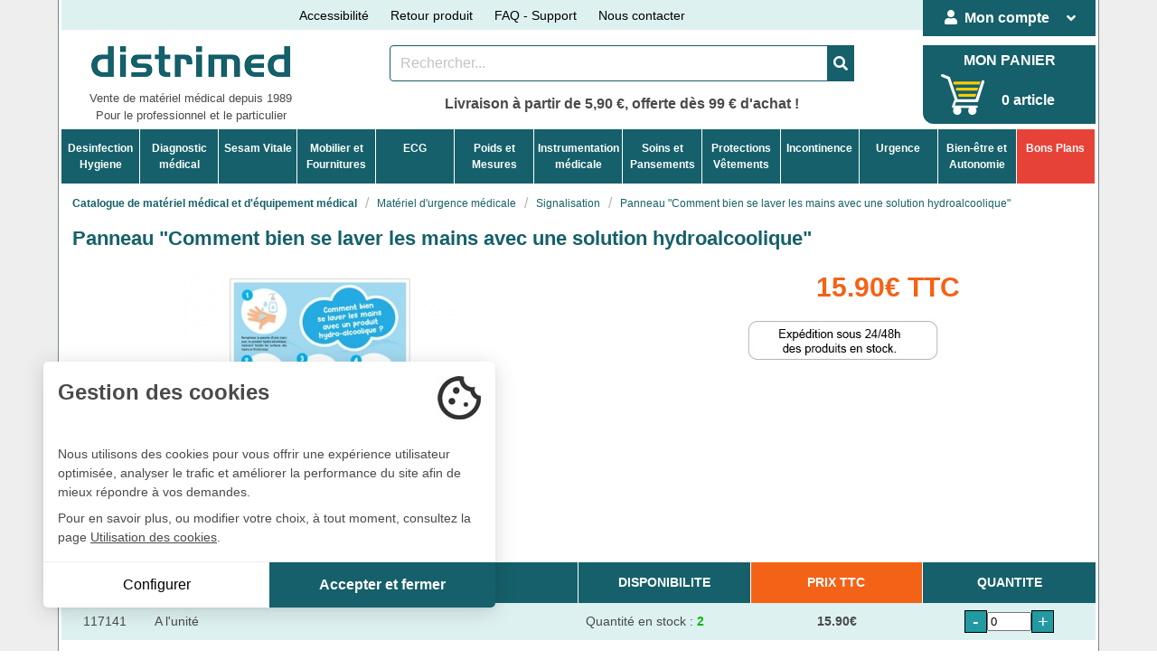

--- FILE ---
content_type: text/html
request_url: https://www.distrimed.com/product_info.php?products_id=10817
body_size: 22076
content:
<!DOCTYPE html>
<html dir="LTR" lang="fr">
<head>
<link rel="preconnect" href="https://www.googletagmanager.com">
<link rel="preconnect" href="https://ajax.googleapis.com">
<link rel="preconnect" href="https://cl.avis-verifies.com">
<link rel="preconnect" href="https://ajax.googleapis.com">

<!-- Google Tag Manager -->
<script>(function(w,d,s,l,i){w[l]=w[l]||[];w[l].push({'gtm.start':
new Date().getTime(),event:'gtm.js'});var f=d.getElementsByTagName(s)[0],
j=d.createElement(s),dl=l!='dataLayer'?'&l='+l:'';j.async=true;j.src=
'https://www.googletagmanager.com/gtm.js?id='+i+dl;f.parentNode.insertBefore(j,f);
})(window,document,'script','dataLayer','GTM-P635CGB');</script>
<!-- End Google Tag Manager -->

<meta charset="ISO-8859-1">
<title>Panneau "Comment bien se laver les mains avec une solution hydroalcoolique"</title>
<meta name="description" content="Ce panneau explique, étape par étape, à l’aide de schémas simples, les bons gestes d’utilisation d’une solution hydroalcoolique." >
<meta name="keywords" content="panneau laver main, panneau laver main au savon, panneau laver main au gel, bien utiliser le savon, bien utiliser le gel, lavage gel hydroalcoolique Panneau "Comment bien se laver les mains avec une solution hydroalcoolique" matériel médical, distrimed" >
<meta http-equiv="X-UA-Compatible" content="IE=edge">
<meta name="viewport" content="width=device-width, initial-scale=1, user-scalable=yes">
<meta http-equiv="Content-Type" content="text/html; charset=iso-8859-1">
<meta name="p:domain_verify" content="dd15bb34229064996e4b17a6b86c1336"/> 	<link rel="canonical" href="https://www.distrimed.com/product_info.php?products_id=10817" >
	<base href="https://www.distrimed.com/">
<!--link rel="preload" type="text/css" href="./css/distri_haut.css?202503030859" as="style" /-->
<link rel="preload" type="text/css" href="./magiczoomplus/magiczoomplus.css" as="style"/>
<link rel="preload" type="text/css" href="./magicscroll/magicscroll.css" as="style"/>
<link rel="preload" type="font/woff2" href="./webfonts/fa-solid-900.woff2" as="font" crossorigin="anonymous">
<link rel="stylesheet" href="./css/distri_haut.css?v=20250703">
<link rel="stylesheet" href="./css/accessibility.css">
<link rel="stylesheet" type="text/css" href="./magiczoomplus/magiczoomplus.css"/>
<link rel="stylesheet" type="text/css" href="./magicscroll/magicscroll.css"/>
<script defer src="https://ajax.googleapis.com/ajax/libs/jquery/3.5.1/jquery.min.js" integrity="sha384-ZvpUoO/+PpLXR1lu4jmpXWu80pZlYUAfxl5NsBMWOEPSjUn/6Z/hRTt8+pR6L4N2" crossorigin="anonymous"></script>
<script defer type="text/javascript" src="./magicscroll/magicscroll.js"></script>
<script defer type="text/javascript" src="./magiczoomplus/magiczoomplus.js"></script>
<script defer src="includes/javascript/js_pdt_global.js" type="text/javascript"></script>
</head>
<body>
<script>
window.dataLayer = window.dataLayer || [];
	dataLayer.push({
		'event':'generic',
		'environnement':{
			'language':'fr',
			'currencyCode':'EUR', 
			'work': 'preprod'
		},
		'page': {
		'pageType': 'Page produit',
		'pageCategory1' : 'Matériel d\'urgence médicale',
		'pageCategory2' : 'Signalisation'
		},
		'user': {
			'userLoginState': '0',
			'userEmailSH256': '',
			'userId': ''
		},
	});
</script>

<!-- Google Tag Manager (noscript) -->
<noscript><iframe src='https://www.googletagmanager.com/ns.html?id=GTM-P635CGB'
height='0' width='0' style='display:none;visibility:hidden'></iframe></noscript>
<!-- End Google Tag Manager (noscript) -->

	<section class="pad_tb_0">
		<div class="container corps">
			<div class="columns is-vcentered" id="tops">
	<div class="column is-10-tablet">
		<div class="columns is-vcentered is-centered is-multiline txt_cent box_haut">
			<div class="column is-narrow is-hidden-mobile">
				<p><a onclick="toggleMenu()">Accessibilité</a></p>
			</div>
			<div class="column is-narrow is-hidden-mobile">
				<p><a href="https://www.distrimed.com/retours-service-apres-vente.php">Retour produit</a></p>
			</div>
			<div class="column is-narrow is-hidden-mobile">
				<p><a href="https://www.distrimed.com/assistance_materiel_medical.php">FAQ - Support</a></p>
			</div>	
			<div class="column is-narrow is-hidden-mobile">
				<p><a href="https://www.distrimed.com/contact_us.php">Nous contacter</a></p>
			</div>
			<div class="column is-hidden-tablet" id="miniboxpanier">
				<a href="https://www.distrimed.com/shopping_cart.php" aria-label="Votre panier"><i class="fas fa-shopping-cart"></i>&nbsp;&nbsp;0 article</a>			</div>
		</div>
	</div>
	<div class="column is-2-tablet box_haut2">
		<div class="dropdown is-hoverable is-adapt">
	<div class="dropdown-trigger">
		<button class="button is-vert is-adapt" type="button" aria-haspopup="true">
		<span class="is-hidden-tablet-only"><i class="fas fa-user"></i>&nbsp;&nbsp;</span><span class="gras">Mon compte</span>&nbsp;&nbsp;
		<span class="icon is-small is-hidden-tablet-only">
		<i class="fas fa-angle-down" aria-hidden="true"></i>
		</span>
		</button>
	</div>
	<div class="dropdown-menu" id="dropdown-menu1" role="menu">
		
			<div class="dropdown-content">
			<div id="head_ident"><a href="https://www.distrimed.com/login.php" class="dropdown-item"><i class="fas fa-user"></i>&nbsp;&nbsp;Identifiez-vous</a></div>
			<a href="https://www.distrimed.com/create_account.php" class="dropdown-item"><i class="fas fa-circle fonts_8"></i>&nbsp;&nbsp;<b>Nouveau Client ?</b></a>
			<a href="https://www.distrimed.com/password_forgotten.php" class="dropdown-item"><i class="fas fa-circle fonts_8"></i>&nbsp;&nbsp;Mot de passe oublié</a>
		</div>
			</div>
</div>	</div>
</div>	
<div class="columns is-centered txt_cent marg_b_3">
	<div class="column is-3-tablet" id="top_logo">
				<a href="https://www.distrimed.com/index.php"><img src="./images/logo_distrimed.png" alt="Distrimed" class="fixed-size" width="220" height="50"></a>
		<div class="fonts_13 is-hidden-mobile">Vente de mat&eacute;riel m&eacute;dical depuis 1989</div>		<div class="fonts_13 is-hidden-mobile">Pour le professionnel et le particulier</div>
	</div>
	<div class="column is-7-tablet">
		<div class="tile is-ancestor is-vertical">
			<div class="tile is-parent py-0">
				<div class="tile is-child boxsoushaut">
					<div class="field has-addons has-addons-centered">
	<nav class="level">
	<form name="quick_find" action="https://www.distrimed.com/advanced_search_result.php" method="get" role="form"><input type="hidden" name="formid" value="fef179b8da12654206a9dfa8535c7938" />	<div class="level-item">
		<p class="control">	
			<input type="text" name="keywords" maxlength="45" id="searchbox" size="50" aria-label="Rechercher un produit" placeholder="Rechercher..." class="input b_vert">		</p>
		<p class="control">	
		<button class="button is-vert" aria-label="Valider la recherche">
		<span class="icon is-medium">
		<i class="fas fa-search"></i>
		</span>
		</button>
		</p>
		<input type="text" name="p_a_ch" value="" size="20" class="cachee"/><input type="hidden" name="f_t" value="6972f632" />	</div>
	</form>
	</nav>
</div>				</div>
			</div>
			<div class="tile is-parent is-hidden-tablet is-hidden-mobile">
				<div class="tile is-child boxsoushaut py-0">
					<div class="field">
	<div class="control">
		<div class="select">
			<form name="manufacturers" action="https://www.distrimed.com/index.php" method="get" role="form"><select name="manufacturers_id" onChange="this.form.submit();" size="1" class="form-control" aria-label="Sélectionner un fabricant"><option value="" SELECTED>Nos Marques ...</option><option value="63">3M</option><option value="7">3M LITTMANN</option><option value="674">3M NEXCARE</option><option value="673">3M SOLVENTUM</option><option value="9">ABENA FRANTEX</option><option value="610">ABILANX</option><option value="630">ACCORD DISTRIBUTION</option><option value="472">ACCUVEIN</option><option value="681">ACON</option><option value="509">ACTIMOVE</option><option value="28">ADAGE</option><option value="217">ADE</option><option value="225">ADVANCIS MEDICAL</option><option value="687">AEONMED</option><option value="495">ALIVECOR</option><option value="293">ALKAPHARM</option><option value="398">ALM HALBOUT</option><option value="627">ALVI</option><option value="157">AMBU</option><option value="41">AND</option><option value="22">ANIOS</option><option value="265">ARGOS</option><option value="638">AROMAYA</option><option value="583">ARONOMA</option><option value="111">ASEPT</option><option value="156">ASPEL</option><option value="117">ASPIVENIN</option><option value="637">AUTHENTINE</option><option value="633">AXELIFE</option><option value="382">BASTIDE</option><option value="315">BASTOS VIEGAS</option><option value="666">BEAUTERRA</option><option value="105">BECTON DICKINSON</option><option value="106">BEURER</option><option value="671">BIC</option><option value="256">BIOCARE</option><option value="582">BIODERMA</option><option value="237">BIOLIGHT</option><option value="679">BIONET</option><option value="349">BIONIX</option><option value="251">BIOSYNEX</option><option value="562">BOCOTON</option><option value="40">BOLLMANN</option><option value="92">BOSO</option><option value="37">BRAUN</option><option value="141">BSN MEDICAL</option><option value="172">CA-MI</option><option value="362">CAPSA HEALTHCARE</option><option value="125">CARDIAC SCIENCE</option><option value="426">CARDIOLINE</option><option value="425">CARDIORAPID</option><option value="56">CARINA</option><option value="484">CELTEX</option><option value="614">CHATTANOOGA</option><option value="409">CHEMENCE</option><option value="182">CLEANIS</option><option value="548">CLINIBED</option><option value="367">CLINICAL</option><option value="624">COLOPLAST</option><option value="3">COLSON</option><option value="13">COMED</option><option value="465">COMEN</option><option value="171">COMIN</option><option value="185">CONTEC</option><option value="618">CONVATEC</option><option value="528">COVIDIEN</option><option value="258">CREATIVE MEDICAL</option><option value="617">CRISTALINE</option><option value="477">Cryo Concepts</option><option value="235">CRYO IQ</option><option value="510">CUTIMED</option><option value="459">D-HEART</option><option value="463">DE BOISSY</option><option value="605">DELTA MED</option><option value="648">DERUNGS</option><option value="521">Dessillons & Dutrill..</option><option value="457">DEVASET</option><option value="466">DIAN</option><option value="655">DICKIES</option><option value="347">DIDACTIC</option><option value="566">DISTRICODE</option><option value="278">DISTRIMED</option><option value="24">DIVERS</option><option value="626">DMS FRANCE</option><option value="659">DOCTEUR B</option><option value="153">DORO</option><option value="344">DR HELEWA</option><option value="603">DURABLE</option><option value="590">ECHOPEN</option><option value="389">ECOLAB</option><option value="616">ECOPOSTURAL</option><option value="121">EDAN</option><option value="394">EKO</option><option value="93">ELECTRONICA TECHNOLO..</option><option value="127">ELITE BAGS</option><option value="61">ELLA LEGROS</option><option value="166">ENERGIZER</option><option value="291">ENZYPIN</option><option value="449">EONA</option><option value="427">ESAOTE</option><option value="123">ESCULAPE</option><option value="506">ESSITY</option><option value="228">ETHICON</option><option value="126">EUROMEDIS</option><option value="561">EXACOMPTA</option><option value="448">EXEOL</option><option value="257">F. BOSCH</option><option value="155">FARMOR</option><option value="473">FAZZINI</option><option value="511">FIREFLY</option><option value="631">FIRSTY</option><option value="234">FORMES & FLAMMES</option><option value="134">FRAFITO</option><option value="279">FRANKLAB</option><option value="55">FUKUDA DENSHI</option><option value="77">FUKUDA ME</option><option value="241">GAMA</option><option value="124">GE HEALTHCARE</option><option value="135">GIMA</option><option value="96">GLOBAL HYGIENE</option><option value="520">GREEN LAVEUR</option><option value="350">Halyard</option><option value="42">HANSAPLAST</option><option value="646">HAPPYNEZ</option><option value="174">HARTMANN</option><option value="103">HEBU</option><option value="4">HEINE</option><option value="81">HELLIGE</option><option value="266">HEXOTOL</option><option value="47">HOLTEX</option><option value="619">HONEYWELL</option><option value="162">HP</option><option value="302">HTS BIO</option><option value="397">ID ONTEX</option><option value="214">IDENTITES</option><option value="169">IHEALTH</option><option value="543">ILLUCO</option><option value="345">INFINEED</option><option value="113">INGENICO OLAQIN</option><option value="600">INSPIRE PROTECTION</option><option value="676">INTERACOUSTICS</option><option value="677">INVENTIS SYNAPSYS</option><option value="478">IXXI</option><option value="462">JET</option><option value="16">JOHNSON & JOHNSON</option><option value="338">JOLETI</option><option value="621">K-Y</option><option value="657">KAI MEDICAL</option><option value="523">KAPELSE</option><option value="36">KAWE</option><option value="535">KERN</option><option value="564">KINEMER</option><option value="513">KONFIAN & CERIN</option><option value="573">LA SAVONNERIE DE NYO..</option><option value="580">LABORATOIRE BROTHIER</option><option value="684">LABORATOIRE DAYANG</option><option value="262">LABORATOIRE GARCIN B..</option><option value="177">LABORATOIRES GILBERT</option><option value="559">LACOSTE BDE</option><option value="640">LAF&#039;CLEAN</option><option value="118">LAFONT</option><option value="176">LAINO</option><option value="333">LANG-STEREOTEST AG</option><option value="100">LBS</option><option value="483">LE COMPTOIR DU BAIN</option><option value="514">LE SAVONNISTE</option><option value="292">LE VRAI PROFESSIONNE..</option><option value="494">LEPU MEDICAL</option><option value="507">LEUKOPLAST</option><option value="468">LEVMED</option><option value="102">LID</option><option value="140">LOHMANN & RAUSCHER</option><option value="215">LUXAMED</option><option value="130">LUXO</option><option value="270">MAGNIEN</option><option value="317">MATOPAT</option><option value="670">MAXELL</option><option value="403">MD FONSCARE</option><option value="325">MDB TEXINOV</option><option value="151">MEDBAG</option><option value="623">MEDEL</option><option value="144">MEDIHONEY</option><option value="145">MEDISTOCK</option><option value="433">MEDITEC</option><option value="178">MEDLINE</option><option value="313">MERCATOR MEDICAL</option><option value="455">MESI</option><option value="29">MICROLIFE</option><option value="129">MIDMARK</option><option value="132">MIMSAL</option><option value="683">MINOLVIE</option><option value="546">MIR</option><option value="532">MOBERCAS</option><option value="567">MOBIWATCH</option><option value="460">MOLDEX</option><option value="547">MOLNLYCKE</option><option value="158">MP HYGIENE</option><option value="597">MY LIFE</option><option value="294">NACATUR</option><option value="682">NAT&FORM</option><option value="527">NEOJELLY</option><option value="183">NEUTRADERM</option><option value="78">NIHON KOHDEN</option><option value="479">NIPRO</option><option value="71">NISSEI</option><option value="74">NONIN</option><option value="550">NOSA</option><option value="116">nSpire</option><option value="581">NUXE</option><option value="300">OBIOSEED</option><option value="38">OMRON</option><option value="447">ON CALL</option><option value="503">ONE+MEDICAL</option><option value="263">ORAPI</option><option value="400">OWEN MUMFORD</option><option value="62">PANASONIC</option><option value="428">PANGAO</option><option value="101">PARKER</option><option value="330">PAUL BOYE</option><option value="680">PEAKSONIC</option><option value="534">PEKATHERM</option><option value="72">PETERS</option><option value="481">PharmaTecnics</option><option value="52">PHILIPS</option><option value="456">PHYSIADERM</option><option value="175">PHYSIO CONTROL</option><option value="584">PHYTODIEM</option><option value="586">PHYTOMASS</option><option value="184">PIC</option><option value="641">PIERRE FEUILLE CISEA..</option><option value="615">PINEL</option><option value="290">PLUM</option><option value="359">POLYSEM</option><option value="612">PRATICIMA</option><option value="552">PROMED</option><option value="128">PROMOTAL</option><option value="454">PROWHITE</option><option value="625">QUIES</option><option value="391">RAFFIN</option><option value="354">REVITIVE</option><option value="554">RHINO HORN</option><option value="98">RIESTER</option><option value="563">RIVADOUCE</option><option value="39">RONT</option><option value="576">ROOSIN MEDICAL</option><option value="212">ROSSMAX</option><option value="575">SAM MEDICAL</option><option value="613">SAMARIT</option><option value="138">SANITAS</option><option value="602">SANOTECH</option><option value="685">SANTELEC</option><option value="536">SANYPICK</option><option value="84">SCHILLER</option><option value="323">SCHULKE</option><option value="35">SECA</option><option value="331">SENSYL</option><option value="639">SEPHYTO</option><option value="499">SERENITY</option><option value="53">SHARPSAFE</option><option value="386">SIBELMED</option><option value="86">SIEMENS</option><option value="622">SILENT KNIGHT</option><option value="173">SISSEL</option><option value="276">SKINTACT</option><option value="632">SMITH & NEPHEW</option><option value="14">SOEHNLE</option><option value="167">SONY</option><option value="658">SPENCER</option><option value="8">SPENGLER</option><option value="267">SPONTEX</option><option value="599">STATPACKS</option><option value="515">STENTIL</option><option value="211">STERIDIS</option><option value="226">STIEFEL</option><option value="530">STIL&#039;ECO</option><option value="629">SUMUP</option><option value="120">SUNTECH</option><option value="269">SUPERWHITE</option><option value="34">SWANN-MORTON</option><option value="665">SWASH</option><option value="319">SYLAMED</option><option value="542">SyncVision</option><option value="33">TANITA</option><option value="170">TECHDENT</option><option value="240">TECNIMED</option><option value="181">TENA</option><option value="508">TENSOSPORT</option><option value="43">TERRAILLON</option><option value="25">TERUMO</option><option value="18">TETRA</option><option value="411">THOMSON</option><option value="12">URGO</option><option value="165">VARTA</option><option value="544">VEINCAS</option><option value="414">VENENWALKER</option><option value="238">VITACON</option><option value="30">VITALOGRAPH</option><option value="644">VIVEST</option><option value="108">VOG MEDICAL</option><option value="261">WEINMANN</option><option value="146">WELCH ALLYN</option><option value="252">WELLION</option><option value="500">WILKINSON SWORD</option><option value="219">WINELEC</option><option value="272">WUNDMED</option><option value="49">XIRING</option><option value="579">YLEA</option><option value="143">ZOLL</option></select></form>		</div>
	</div>
</div>				</div>
			</div>
			<div class="tile is-hidden-mobile" style="justify-content:center;margin-top:3px">
				<p class="gras fonts_16">Livraison à partir de 5,90 €, offerte dès 99 € d'achat !</p>
			</div>
		</div>
	</div>
	<div class="column is-2-tablet pad_0 is-hidden-mobile">
		<div id="box_panier">
	<p class="is-hidden-touch"><a href="https://www.distrimed.com/shopping_cart.php" aria-label="Votre panier">MON PANIER</a></p>
	<div class="visi_flex">
		<p id="img_box_panier"><a href="https://www.distrimed.com/shopping_cart.php" aria-label="Votre panier"><img src="./images/panier_site4.png" width="65" height="45" border="0" alt="votre panier"/></a></p>
		<p class="pad_t_20 is-hidden-touch is-hidden-desktop-only"><a href="https://www.distrimed.com/shopping_cart.php" aria-label="Votre panier">0 article</a></p>	</div>
</div>	</div>
</div>
<div class="is-hidden-tablet is-hidden-mobile" id="top_cons">
	<p class="gras fonts_16">Conseils et commandes <span class="marron"><i class="fas fa-phone-alt"></i>  04 94 23 30 20</span></p>
</div>
<div id="menpp_scroll">
	<div id="barrepp">
	<nav role="navigation" aria-label="main navigation" id="menupp">
		<div class="navb-toggle" id="js-navb-toggle">
            <p>NOS RUBRIQUES&nbsp;&nbsp;</p><i class="fas fa-bars"></i>
        </div>
		<ul id="js-menu">
			<li class="bnavl cache" id="home_nav">
				<a class="nav-links" href="https://www.distrimed.com/index.php"><i class="fas fa-home fa-3x"></i></a>			</li>
										<li class="bnavl">
							<a class="nav-links" href="https://www.distrimed.com/index.php?cPath=141">Desinfection<br>Hygiene</a>							<i class="fas fa-chevron-down fa-2x"></i>
							<ul class="sub-nav">
								<li>
																<span class="title-nav">DÉSINFECTION MÉDICALE</span>
							<a class="nav-sublinks" href="https://www.distrimed.com/index.php?cPath=141_426">Alcool isopropylique</a><a class="nav-sublinks" href="https://www.distrimed.com/index.php?cPath=141_235">Désinfection / nettoyage des dispositifs médicaux</a><a class="nav-sublinks" href="https://www.distrimed.com/index.php?cPath=141_233">Désinfection / nettoyage des mains</a><a class="nav-sublinks" href="https://www.distrimed.com/index.php?cPath=141_615">Désinfection / nettoyage des sols et sanitaires</a><a class="nav-sublinks" href="https://www.distrimed.com/index.php?cPath=141_238">Désinfection / nettoyage des surfaces</a><a class="nav-sublinks" href="https://www.distrimed.com/index.php?cPath=141_547">Désinfection et nettoyage de la peau</a><a class="nav-sublinks" href="https://www.distrimed.com/index.php?cPath=141_231">Désinfection par voie aérienne</a><a class="nav-sublinks" href="https://www.distrimed.com/index.php?cPath=141_359">Humidificateurs à alcool</a><a class="nav-sublinks" href="https://www.distrimed.com/index.php?cPath=141_234">Lingettes - Tampons - Serviettes</a>								?>
								</li>
								<li>
																<span class="title-nav">HYGIÈNE MÉDICALE</span>
								<a class="nav-sublinks" href="https://www.distrimed.com/index.php?cPath=141_20">Collecte des déchets</a><a class="nav-sublinks" href="https://www.distrimed.com/index.php?cPath=141_319">Distributeurs de papier</a><a class="nav-sublinks" href="https://www.distrimed.com/index.php?cPath=141_239">Distributeurs de savon</a><a class="nav-sublinks" href="https://www.distrimed.com/index.php?cPath=141_265">Hygiène dentaire</a><a class="nav-sublinks" href="https://www.distrimed.com/index.php?cPath=141_440">Sérum physiologique - Eau purifiée</a><a class="nav-sublinks" href="https://www.distrimed.com/index.php?cPath=141_671">Soin nasal</a><a class="nav-sublinks" href="https://www.distrimed.com/index.php?cPath=141_535">Soins et toilette du corps</a><a class="nav-sublinks" href="https://www.distrimed.com/index.php?cPath=141_252">Traitement air et odeurs</a>								?>
								</li>
								<li>
																<span class="title-nav">CONSOMMABLES</span>
								<a class="nav-sublinks" href="https://www.distrimed.com/index.php?cPath=141_534">Consommables divers hygiène médicale</a><a class="nav-sublinks" href="https://www.distrimed.com/index.php?cPath=141_10">Drap d'examen médical</a><a class="nav-sublinks" href="https://www.distrimed.com/index.php?cPath=141_320">Mouchoirs</a><a class="nav-sublinks" href="https://www.distrimed.com/index.php?cPath=141_318">Papier toilette - Essuie-mains</a><a class="nav-sublinks" href="https://www.distrimed.com/index.php?cPath=141_536">Sacs hygiéniques</a>								?>
								</li>
								<li>
																<span class="title-nav">APPAREILS DE NETTOYAGE / STÉRILISATION</span>
								<a class="nav-sublinks" href="https://www.distrimed.com/index.php?cPath=141_471">Autoclave stérilisation médicale</a><a class="nav-sublinks" href="https://www.distrimed.com/index.php?cPath=141_229">Bacs de trempage</a><a class="nav-sublinks" href="https://www.distrimed.com/index.php?cPath=141_494">Gaines et sachets de stérilisation</a><a class="nav-sublinks" href="https://www.distrimed.com/index.php?cPath=141_493">Tests et indicateurs de stérilisation</a>								?>
								</li>
								<li>
																<span class="title-nav">PRODUITS MÉNAGERS</span>
								<a class="nav-sublinks" href="https://www.distrimed.com/index.php?cPath=141_591">Antiparasitaires et insecticides</a><a class="nav-sublinks" href="https://www.distrimed.com/index.php?cPath=141_503">Lavettes - Eponges - Serpillères</a><a class="nav-sublinks" href="https://www.distrimed.com/index.php?cPath=141_496">Lessive - Soin du linge</a><a class="nav-sublinks" href="https://www.distrimed.com/index.php?cPath=141_478">Produits d'entretien</a>								<a class="nav-sublinks" href="https://www.distrimed.com/index.php?cPath=141_480">Sacs poubelles</a>								</li>
							</ul>
							</li>
													<li class="bnavl">
							<a class="nav-links" href="https://www.distrimed.com/index.php?cPath=80">Diagnostic<br>médical</a>							<i class="fas fa-chevron-down fa-2x"></i>
							<ul class="sub-nav">
								<li>
																<span class="title-nav">DIAGNOSTIC GÉNÉRAL</span>
							<a class="nav-sublinks" href="https://www.distrimed.com/index.php?cPath=80_272">Abaisse langue</a><a class="nav-sublinks" href="https://www.distrimed.com/index.php?cPath=80_199">Lampe stylo de diagnostic</a><a class="nav-sublinks" href="https://www.distrimed.com/index.php?cPath=80_310">Loupes binoculaires</a><a class="nav-sublinks" href="https://www.distrimed.com/index.php?cPath=80_316">Miroirs de Clar</a><a class="nav-sublinks" href="https://www.distrimed.com/index.php?cPath=80_427">Miroirs laryngiens</a><a class="nav-sublinks" href="https://www.distrimed.com/index.php?cPath=80_460">Moniteurs médicaux</a><a class="nav-sublinks" href="https://www.distrimed.com/index.php?cPath=80_153">Négatoscopes</a><a class="nav-sublinks" href="https://www.distrimed.com/index.php?cPath=80_88">Otoscopes</a><a class="nav-sublinks" href="https://www.distrimed.com/index.php?cPath=80_309">Oxymètre de pouls</a><a class="nav-sublinks" href="https://www.distrimed.com/index.php?cPath=80_81">Stéthoscopes</a><a class="nav-sublinks" href="https://www.distrimed.com/index.php?cPath=80_330">Thermomètres</a><a class="nav-sublinks" href="https://www.distrimed.com/index.php?cPath=80_173">Trousses - Centres de diagnostic</a>								?>
								</li>
								<li>
																<span class="title-nav">TENSIOMÈTRES</span>
																	<a class="nav-sublinks" href="https://www.distrimed.com/tensiometres-medicaux-professionnels.php">Tous les tensiomètres</a>
								<a class="nav-sublinks" href="https://www.distrimed.com/index.php?cPath=80_634">Holter tensionnel mapa</a><a class="nav-sublinks" href="https://www.distrimed.com/index.php?cPath=80_90">Tensiomètres au bras électroniques</a><a class="nav-sublinks" href="https://www.distrimed.com/index.php?cPath=80_95">Tensiomètres cadrans géants</a><a class="nav-sublinks" href="https://www.distrimed.com/index.php?cPath=80_461">Tensiomètres décontaminables</a><a class="nav-sublinks" href="https://www.distrimed.com/index.php?cPath=80_93">Tensiomètres manobrassards</a><a class="nav-sublinks" href="https://www.distrimed.com/index.php?cPath=80_94">Tensiomètres manopoires</a><a class="nav-sublinks" href="https://www.distrimed.com/index.php?cPath=80_437">Tensiomètres multi-brassards</a><a class="nav-sublinks" href="https://www.distrimed.com/index.php?cPath=80_91">Tensiomètres poignet électroniques</a>								?>
								</li>
								<li>
																<span class="title-nav">DIAGNOSTIC SPÉCIALISÉ</span>
								<a class="nav-sublinks" href="https://www.distrimed.com/index.php?cPath=80_655">Appareils de rééducation périnéale</a><a class="nav-sublinks" href="https://www.distrimed.com/index.php?cPath=80_191">Audiomètres</a><a class="nav-sublinks" href="https://www.distrimed.com/index.php?cPath=80_623">Bilirubinomètrie</a><a class="nav-sublinks" href="https://www.distrimed.com/index.php?cPath=80_662">Cardiotocographes</a><a class="nav-sublinks" href="https://www.distrimed.com/index.php?cPath=80_270">Dermatoscopes</a><a class="nav-sublinks" href="https://www.distrimed.com/index.php?cPath=80_642">Détecteur de veines</a><a class="nav-sublinks" href="https://www.distrimed.com/index.php?cPath=80_514">Diagnostic urinaire</a><a class="nav-sublinks" href="https://www.distrimed.com/index.php?cPath=80_415">Dopplers médicaux</a><a class="nav-sublinks" href="https://www.distrimed.com/index.php?cPath=80_674">Echographes</a><a class="nav-sublinks" href="https://www.distrimed.com/index.php?cPath=80_515">Lecteurs de glycémie</a><a class="nav-sublinks" href="https://www.distrimed.com/index.php?cPath=80_529">Microscopes</a><a class="nav-sublinks" href="https://www.distrimed.com/index.php?cPath=80_266">Ophtalmoscope</a><a class="nav-sublinks" href="https://www.distrimed.com/index.php?cPath=80_159">Optométrie</a><a class="nav-sublinks" href="https://www.distrimed.com/index.php?cPath=80_183">Podoscopes</a><a class="nav-sublinks" href="https://www.distrimed.com/index.php?cPath=80_269">Proctologie</a><a class="nav-sublinks" href="https://www.distrimed.com/index.php?cPath=80_193">Spiromètres - Débitmètres</a><a class="nav-sublinks" href="https://www.distrimed.com/index.php?cPath=80_639">Système ABPI - Mesure de l'IPS et VOP</a><a class="nav-sublinks" href="https://www.distrimed.com/index.php?cPath=80_696">Test antigénique</a><a class="nav-sublinks" href="https://www.distrimed.com/index.php?cPath=80_658">Test sanguin</a><a class="nav-sublinks" href="https://www.distrimed.com/index.php?cPath=80_537">Tests de grossesse</a><a class="nav-sublinks" href="https://www.distrimed.com/index.php?cPath=80_700">Tympanomètre</a>								?>
								</li>
								<li>
																<span class="title-nav">PIÈCES DÉTACHÉES ET CONSOMMABLES</span>
								<a class="nav-sublinks" href="https://www.distrimed.com/index.php?cPath=80_638">Accessoires lecteurs de glycémie</a><a class="nav-sublinks" href="https://www.distrimed.com/index.php?cPath=80_584">Accessoires moniteurs médicaux</a><a class="nav-sublinks" href="https://www.distrimed.com/index.php?cPath=80_533">Accessoires spiromètres et débitmètres</a><a class="nav-sublinks" href="https://www.distrimed.com/index.php?cPath=80_322">Ampoules</a><a class="nav-sublinks" href="https://www.distrimed.com/index.php?cPath=80_452">Capteurs spo2 et accessoires oxymètres</a><a class="nav-sublinks" href="https://www.distrimed.com/index.php?cPath=80_126">Gels lubrifiants</a><a class="nav-sublinks" href="https://www.distrimed.com/index.php?cPath=80_419">Papier dopplers et imagerie médicale</a><a class="nav-sublinks" href="https://www.distrimed.com/index.php?cPath=80_323">Pièces détachées & accessoires Heine</a><a class="nav-sublinks" href="https://www.distrimed.com/index.php?cPath=80_641">Pièces détachées otoscopes</a><a class="nav-sublinks" href="https://www.distrimed.com/index.php?cPath=80_405">Pièces détachées stéthoscopes</a><a class="nav-sublinks" href="https://www.distrimed.com/index.php?cPath=80_92">Pièces détachées tensiomètres et moniteurs</a><a class="nav-sublinks" href="https://www.distrimed.com/index.php?cPath=80_475">Protecteurs de sondes</a>								<a class="nav-sublinks" href="https://www.distrimed.com/index.php?cPath=80_267">Spéculums et accessoires pour otoscopes</a>								</li>
							</ul>
							</li>
													<li class="bnavl">
							<a class="nav-links" href="https://www.distrimed.com/index.php?cPath=136">Sesam Vitale</a>							<i class="fas fa-chevron-down fa-2x"></i>
							<ul class="sub-nav">
								<li>
																<span class="title-nav">LECTEURS VITALE / CPS</span>
							<a class="nav-sublinks" href="https://www.distrimed.com/index.php?cPath=136_140">Consulteurs cartes Sesam-Vitale</a><a class="nav-sublinks" href="https://www.distrimed.com/index.php?cPath=136_342">Lecteur portable carte vitale</a><a class="nav-sublinks" href="https://www.distrimed.com/index.php?cPath=136_683">Lecteurs e-carte Vitale</a><a class="nav-sublinks" href="https://www.distrimed.com/index.php?cPath=136_341">Lecteurs fixes</a>								?>
								</li>
								<li>
																<span class="title-nav">SERVICES ET MISES À JOUR</span>
								<a class="nav-sublinks" href="https://www.distrimed.com/index.php?cPath=136_367">Mise à jour lecteurs</a><a class="nav-sublinks" href="https://www.distrimed.com/index.php?cPath=136_344">Services Sesam-Vitale</a>								?>
								</li>
								<li>
																<span class="title-nav">ACCESSOIRES</span>
								<a class="nav-sublinks" href="https://www.distrimed.com/index.php?cPath=136_139">Lecteurs Ingenico - Xiring - Sagem</a>								?>
								</li>
								<li>
																<span class="title-nav">TPE</span>
																<a class="nav-sublinks" href="https://www.distrimed.com/index.php?cPath=136_684">Terminal de paiement</a>								</li>
							</ul>
							</li>
													<li class="bnavl">
							<a class="nav-links" href="https://www.distrimed.com/index.php?cPath=143">Mobilier et<br>Fournitures</a>							<i class="fas fa-chevron-down fa-2x"></i>
							<ul class="sub-nav">
								<li>
																<span class="title-nav">DIVANS TABLES ET FAUTEUILS SPÉCIALISÉS</span>
							<a class="nav-sublinks" href="https://www.distrimed.com/index.php?cPath=143_145">Divans d'examen électrique</a><a class="nav-sublinks" href="https://www.distrimed.com/index.php?cPath=143_146">Divans d'examen hauteur fixe</a><a class="nav-sublinks" href="https://www.distrimed.com/index.php?cPath=143_688">Divans d'examen hydraulique</a><a class="nav-sublinks" href="https://www.distrimed.com/index.php?cPath=143_463">Divans de cardiologie</a><a class="nav-sublinks" href="https://www.distrimed.com/index.php?cPath=143_148">Fauteuils gynécologie</a><a class="nav-sublinks" href="https://www.distrimed.com/index.php?cPath=143_459">Fauteuils ORL et EEG</a><a class="nav-sublinks" href="https://www.distrimed.com/index.php?cPath=143_653">Fauteuils podologie</a><a class="nav-sublinks" href="https://www.distrimed.com/index.php?cPath=143_150">Fauteuils prélèvements</a><a class="nav-sublinks" href="https://www.distrimed.com/index.php?cPath=143_435">Fauteuils repos et transfert</a><a class="nav-sublinks" href="https://www.distrimed.com/index.php?cPath=143_180">Table de massage</a><a class="nav-sublinks" href="https://www.distrimed.com/index.php?cPath=143_181">Table de pédiatrie</a><a class="nav-sublinks" href="https://www.distrimed.com/index.php?cPath=143_182">Tables diverses</a>								?>
								</li>
								<li>
																<span class="title-nav">MOBILIER MÉDICAL</span>
								<a class="nav-sublinks" href="https://www.distrimed.com/index.php?cPath=143_434">Armoires à pharmacie</a><a class="nav-sublinks" href="https://www.distrimed.com/index.php?cPath=143_346">Cabinet médical complet</a><a class="nav-sublinks" href="https://www.distrimed.com/index.php?cPath=143_691">Chariot d'urgence</a><a class="nav-sublinks" href="https://www.distrimed.com/index.php?cPath=143_689">Circuit du linge</a><a class="nav-sublinks" href="https://www.distrimed.com/index.php?cPath=143_690">Circuit du médicament</a><a class="nav-sublinks" href="https://www.distrimed.com/index.php?cPath=143_162">Guéridons et chariots médicaux</a><a class="nav-sublinks" href="https://www.distrimed.com/index.php?cPath=143_698">Lampe de laboratoire et plafonnier</a><a class="nav-sublinks" href="https://www.distrimed.com/index.php?cPath=143_699">Lampe loupe</a><a class="nav-sublinks" href="https://www.distrimed.com/index.php?cPath=143_163">Lampes d'examen</a><a class="nav-sublinks" href="https://www.distrimed.com/index.php?cPath=143_605">Lampes infrarouge</a><a class="nav-sublinks" href="https://www.distrimed.com/index.php?cPath=143_161">Marchepieds</a><a class="nav-sublinks" href="https://www.distrimed.com/index.php?cPath=143_677">Meubles de rangement médicaux</a><a class="nav-sublinks" href="https://www.distrimed.com/index.php?cPath=143_186">Mobilier de salles d'attente</a><a class="nav-sublinks" href="https://www.distrimed.com/index.php?cPath=143_160">Paravents médicaux</a><a class="nav-sublinks" href="https://www.distrimed.com/index.php?cPath=143_164">Pied à sérum / porte sérum</a><a class="nav-sublinks" href="https://www.distrimed.com/index.php?cPath=143_680">Planche de transfert</a><a class="nav-sublinks" href="https://www.distrimed.com/index.php?cPath=143_177">Tabourets - Sièges</a>								?>
								</li>
								<li>
																<span class="title-nav">MOBILIER ET FOURNITURES DIVERSES</span>
								<a class="nav-sublinks" href="https://www.distrimed.com/index.php?cPath=143_538">Consommables</a><a class="nav-sublinks" href="https://www.distrimed.com/index.php?cPath=143_513">Détecteur et Protection incendie</a><a class="nav-sublinks" href="https://www.distrimed.com/index.php?cPath=143_407">Fournitures de bureau</a><a class="nav-sublinks" href="https://www.distrimed.com/index.php?cPath=143_675">Imprimantes médicales</a><a class="nav-sublinks" href="https://www.distrimed.com/index.php?cPath=143_438">Piles</a><a class="nav-sublinks" href="https://www.distrimed.com/index.php?cPath=143_409">Porte-urinal, redon, supports</a><a class="nav-sublinks" href="https://www.distrimed.com/index.php?cPath=143_178">Poubelles</a>								?>
								</li>
								<li>
																<span class="title-nav">ACCESSOIRES MOBILIER</span>
								<a class="nav-sublinks" href="https://www.distrimed.com/index.php?cPath=143_428">Complément lampes d'examen</a><a class="nav-sublinks" href="https://www.distrimed.com/index.php?cPath=143_650">Mobilier Carina</a><a class="nav-sublinks" href="https://www.distrimed.com/index.php?cPath=143_682">Mobilier Ecopostural</a><a class="nav-sublinks" href="https://www.distrimed.com/index.php?cPath=143_436">Mobilier Gima</a><a class="nav-sublinks" href="https://www.distrimed.com/index.php?cPath=143_651">Mobilier Holtex</a><a class="nav-sublinks" href="https://www.distrimed.com/index.php?cPath=143_652">Mobilier Mobercas</a><a class="nav-sublinks" href="https://www.distrimed.com/index.php?cPath=143_648">Mobilier Promotal</a><a class="nav-sublinks" href="https://www.distrimed.com/index.php?cPath=143_649">Mobilier Vog Medical</a><a class="nav-sublinks" href="https://www.distrimed.com/index.php?cPath=143_187">Services et livraison mobilier</a>								?>
								</li>
								<li>
																<span class="title-nav">PETIT ÉQUIPEMENT</span>
								<a class="nav-sublinks" href="https://www.distrimed.com/index.php?cPath=143_203">Ampouliers</a><a class="nav-sublinks" href="https://www.distrimed.com/index.php?cPath=143_205">Caducées / Porte-caducée</a><a class="nav-sublinks" href="https://www.distrimed.com/index.php?cPath=143_279">Minuteurs</a><a class="nav-sublinks" href="https://www.distrimed.com/index.php?cPath=143_254">Montres - Porte-stylos</a><a class="nav-sublinks" href="https://www.distrimed.com/index.php?cPath=143_687">Scellé de sécurité</a>								?>
								</li>
								<li>
																<span class="title-nav">MALLETTES MÉDICALES</span>
								<a class="nav-sublinks" href="https://www.distrimed.com/index.php?cPath=143_466">Mallettes d'urgence</a><a class="nav-sublinks" href="https://www.distrimed.com/index.php?cPath=143_63">Mallettes médicales Cuir</a><a class="nav-sublinks" href="https://www.distrimed.com/index.php?cPath=143_442">Mallettes médicales simili-cuir</a><a class="nav-sublinks" href="https://www.distrimed.com/index.php?cPath=143_441">Mallettes médicales tissu</a>								<a class="nav-sublinks" href="https://www.distrimed.com/index.php?cPath=143_444">Sacs et Trousses médicales</a>								</li>
							</ul>
							</li>
													<li class="bnavl">
							<a class="nav-links" href="https://www.distrimed.com/index.php?cPath=98">ECG</a>							<i class="fas fa-chevron-down fa-2x"></i>
							<ul class="sub-nav">
								<li>
																<span class="title-nav">ELECTROCARDIOGRAPHES</span>
							<a class="nav-sublinks" href="https://www.distrimed.com/index.php?cPath=98_100">ECG</a><a class="nav-sublinks" href="https://www.distrimed.com/index.php?cPath=98_635">Holter cardiaque</a>								?>
								</li>
								<li>
																<span class="title-nav">ELECTRODES ET ACCESSOIRES</span>
								<a class="nav-sublinks" href="https://www.distrimed.com/index.php?cPath=98_640">Ceintures ECG</a><a class="nav-sublinks" href="https://www.distrimed.com/index.php?cPath=98_695">Chariot et bras ECG</a><a class="nav-sublinks" href="https://www.distrimed.com/index.php?cPath=98_124">Electrodes à usage unique</a><a class="nav-sublinks" href="https://www.distrimed.com/index.php?cPath=98_125">Electrodes réutilisables ECG</a><a class="nav-sublinks" href="https://www.distrimed.com/index.php?cPath=98_307">Pinces et raccords électrodes</a>								?>
								</li>
								<li>
																<span class="title-nav">ACCESSOIRES PAR MARQUE</span>
								<a class="nav-sublinks" href="https://www.distrimed.com/index.php?cPath=98_617">Biocare</a><a class="nav-sublinks" href="https://www.distrimed.com/index.php?cPath=98_476">Colson</a><a class="nav-sublinks" href="https://www.distrimed.com/index.php?cPath=98_473">EDAN</a><a class="nav-sublinks" href="https://www.distrimed.com/index.php?cPath=98_121">Fukuda Denshi</a><a class="nav-sublinks" href="https://www.distrimed.com/index.php?cPath=98_412">Nihon Kohden</a><a class="nav-sublinks" href="https://www.distrimed.com/index.php?cPath=98_622">Spengler</a><a class="nav-sublinks" href="https://www.distrimed.com/index.php?cPath=98_679">Universel</a>								?>
								</li>
								<li>
																<span class="title-nav">CONSOMMABLES POUR ECG</span>
								<a class="nav-sublinks" href="https://www.distrimed.com/index.php?cPath=98_365">Gel pour ECG</a>								<a class="nav-sublinks" href="https://www.distrimed.com/index.php?cPath=98_120">Papier ECG</a>								</li>
							</ul>
							</li>
													<li class="bnavl">
							<a class="nav-links" href="https://www.distrimed.com/index.php?cPath=211">Poids et<br>Mesures</a>							<i class="fas fa-chevron-down fa-2x"></i>
							<ul class="sub-nav">
								<li>
																<span class="title-nav">IMPÉDANCEMÉTRIE</span>
							<a class="nav-sublinks" href="https://www.distrimed.com/index.php?cPath=211_619">Analyseur composition corporelle&#8203;</a><a class="nav-sublinks" href="https://www.distrimed.com/index.php?cPath=211_446">Balance impédancemètre</a>								?>
								</li>
								<li>
																<span class="title-nav">PÈSE-PERSONNES</span>
								<a class="nav-sublinks" href="https://www.distrimed.com/index.php?cPath=211_213">Balances à colonnes</a><a class="nav-sublinks" href="https://www.distrimed.com/index.php?cPath=211_216">Pèse bébé</a><a class="nav-sublinks" href="https://www.distrimed.com/index.php?cPath=211_301">Pèses personnes électroniques</a><a class="nav-sublinks" href="https://www.distrimed.com/index.php?cPath=211_300">Pèses personnes mécaniques</a>								?>
								</li>
								<li>
																<span class="title-nav">AUTRES MATÉRIELS DE CONTRÔLE</span>
								<a class="nav-sublinks" href="https://www.distrimed.com/index.php?cPath=211_246">Mètre à rubans - Ruban de mesure</a><a class="nav-sublinks" href="https://www.distrimed.com/index.php?cPath=211_439">Pinces à plis cutanés</a><a class="nav-sublinks" href="https://www.distrimed.com/index.php?cPath=211_217">Systèmes de pesée</a>								?>
								</li>
								<li>
																<span class="title-nav">MESURES</span>
								<a class="nav-sublinks" href="https://www.distrimed.com/index.php?cPath=211_517">Autres instruments de mesure</a><a class="nav-sublinks" href="https://www.distrimed.com/index.php?cPath=211_276">Goniomètre</a><a class="nav-sublinks" href="https://www.distrimed.com/index.php?cPath=211_245">Toises médicales</a>								?>
								</li>
								<li>
																<span class="title-nav">ACCESSOIRES PAR MARQUE</span>
								<a class="nav-sublinks" href="https://www.distrimed.com/index.php?cPath=211_657">ADE</a><a class="nav-sublinks" href="https://www.distrimed.com/index.php?cPath=211_654">Kern</a><a class="nav-sublinks" href="https://www.distrimed.com/index.php?cPath=211_218">Seca</a>								<a class="nav-sublinks" href="https://www.distrimed.com/index.php?cPath=211_551">Soehnle</a>								</li>
							</ul>
							</li>
													<li class="bnavl">
							<a class="nav-links" href="https://www.distrimed.com/index.php?cPath=82">Instrumentation<br>médicale</a>							<i class="fas fa-chevron-down fa-2x"></i>
							<ul class="sub-nav">
								<li>
																<span class="title-nav">BISTOURIS</span>
							<a class="nav-sublinks" href="https://www.distrimed.com/index.php?cPath=82_661">Accessoires bistouris électriques</a><a class="nav-sublinks" href="https://www.distrimed.com/index.php?cPath=82_240">Bistouris à usage unique</a><a class="nav-sublinks" href="https://www.distrimed.com/index.php?cPath=82_660">Bistouris électriques</a><a class="nav-sublinks" href="https://www.distrimed.com/index.php?cPath=82_645">Lames coupe-fils</a><a class="nav-sublinks" href="https://www.distrimed.com/index.php?cPath=82_243">Lames de bistouris et biopsie</a><a class="nav-sublinks" href="https://www.distrimed.com/index.php?cPath=82_244">Manches de bistouris</a><a class="nav-sublinks" href="https://www.distrimed.com/index.php?cPath=82_355">Scalpels</a>								?>
								</li>
								<li>
																<span class="title-nav">PINCES, CISEAUX, PORTE-AIGUILLES</span>
								<a class="nav-sublinks" href="https://www.distrimed.com/index.php?cPath=82_83">Ciseaux médicaux</a><a class="nav-sublinks" href="https://www.distrimed.com/index.php?cPath=82_351">Pinces à champs</a><a class="nav-sublinks" href="https://www.distrimed.com/index.php?cPath=82_349">Pinces anatomiques</a><a class="nav-sublinks" href="https://www.distrimed.com/index.php?cPath=82_350">Pinces hémostatiques</a><a class="nav-sublinks" href="https://www.distrimed.com/index.php?cPath=82_84">Pinces médicales</a><a class="nav-sublinks" href="https://www.distrimed.com/index.php?cPath=82_85">Porte-aiguilles</a><a class="nav-sublinks" href="https://www.distrimed.com/index.php?cPath=82_354">Sondes et stylets</a>								?>
								</li>
								<li>
																<span class="title-nav">INSTRUMENTATION MÉDICALE</span>
								<a class="nav-sublinks" href="https://www.distrimed.com/index.php?cPath=82_423">Cryothérapie - Traitement des verrues</a><a class="nav-sublinks" href="https://www.distrimed.com/index.php?cPath=82_353">Dermatologie</a><a class="nav-sublinks" href="https://www.distrimed.com/index.php?cPath=82_516">Électrochirurgie</a><a class="nav-sublinks" href="https://www.distrimed.com/index.php?cPath=82_347">Gynécologie</a><a class="nav-sublinks" href="https://www.distrimed.com/index.php?cPath=82_603">Instrumentation usage unique fibre</a><a class="nav-sublinks" href="https://www.distrimed.com/index.php?cPath=82_520">Instrumentation usage unique métal</a><a class="nav-sublinks" href="https://www.distrimed.com/index.php?cPath=82_113">Instrumentation usage unique plastique</a><a class="nav-sublinks" href="https://www.distrimed.com/index.php?cPath=82_352">Matériel ORL</a><a class="nav-sublinks" href="https://www.distrimed.com/index.php?cPath=82_348">Pédicurie - Podologie</a><a class="nav-sublinks" href="https://www.distrimed.com/index.php?cPath=82_290">Urgence</a>								?>
								</li>
								<li>
																<span class="title-nav">INSTRUMENTS MÉDICAUX DIVERS</span>
								<a class="nav-sublinks" href="https://www.distrimed.com/index.php?cPath=82_287">Aérosol lubrifiant</a><a class="nav-sublinks" href="https://www.distrimed.com/index.php?cPath=82_278">Crayons - Marqueurs dermatographes</a><a class="nav-sublinks" href="https://www.distrimed.com/index.php?cPath=82_371">Dynamomètre</a><a class="nav-sublinks" href="https://www.distrimed.com/index.php?cPath=82_174">Instruments médicaux divers</a><a class="nav-sublinks" href="https://www.distrimed.com/index.php?cPath=82_170">Marteaux à réflexes</a><a class="nav-sublinks" href="https://www.distrimed.com/index.php?cPath=82_429">Scie à plâtre - Scie oscillante</a><a class="nav-sublinks" href="https://www.distrimed.com/index.php?cPath=82_527">Tests sensoriels</a><a class="nav-sublinks" href="https://www.distrimed.com/index.php?cPath=82_128">Tondeuses chirurgicales - Rasoirs</a>								?>
								</li>
								<li>
																<span class="title-nav">PETIT MATÉRIEL MÉDICAL</span>
								<a class="nav-sublinks" href="https://www.distrimed.com/index.php?cPath=82_686">Flacons</a><a class="nav-sublinks" href="https://www.distrimed.com/index.php?cPath=82_172">Petit matériel médical alu</a><a class="nav-sublinks" href="https://www.distrimed.com/index.php?cPath=82_169">Petit matériel médical inox</a><a class="nav-sublinks" href="https://www.distrimed.com/index.php?cPath=82_273">Petit matériel médical plastique</a><a class="nav-sublinks" href="https://www.distrimed.com/index.php?cPath=82_285">Poire à lavement</a>								<a class="nav-sublinks" href="https://www.distrimed.com/index.php?cPath=82_286">Verres à pied</a>								</li>
							</ul>
							</li>
													<li class="bnavl">
							<a class="nav-links" href="https://www.distrimed.com/index.php?cPath=106">Soins et<br>Pansements</a>							<i class="fas fa-chevron-down fa-2x"></i>
							<ul class="sub-nav">
								<li>
																<span class="title-nav">BANDAGES, COTON</span>
							<a class="nav-sublinks" href="https://www.distrimed.com/index.php?cPath=106_489">Bandes adhésives</a><a class="nav-sublinks" href="https://www.distrimed.com/index.php?cPath=106_488">Bandes cohésives</a><a class="nav-sublinks" href="https://www.distrimed.com/index.php?cPath=106_210">Bandes de compression</a><a class="nav-sublinks" href="https://www.distrimed.com/index.php?cPath=106_487">Bandes extensibles</a><a class="nav-sublinks" href="https://www.distrimed.com/index.php?cPath=106_490">Bandes plâtrées et résines</a><a class="nav-sublinks" href="https://www.distrimed.com/index.php?cPath=106_107">Coton</a><a class="nav-sublinks" href="https://www.distrimed.com/index.php?cPath=106_685">Pansements gras</a><a class="nav-sublinks" href="https://www.distrimed.com/index.php?cPath=106_114">Sparadraps</a>								?>
								</li>
								<li>
																<span class="title-nav">PANSEMENTS, COMPRESSES</span>
								<a class="nav-sublinks" href="https://www.distrimed.com/index.php?cPath=106_521">Compresses médicales</a><a class="nav-sublinks" href="https://www.distrimed.com/index.php?cPath=106_110">Pansement</a><a class="nav-sublinks" href="https://www.distrimed.com/index.php?cPath=106_524">Pansements à découper</a><a class="nav-sublinks" href="https://www.distrimed.com/index.php?cPath=106_526">Pansements absorbants</a><a class="nav-sublinks" href="https://www.distrimed.com/index.php?cPath=106_491">Pansements au miel</a><a class="nav-sublinks" href="https://www.distrimed.com/index.php?cPath=106_668">Pansements hémostatiques</a><a class="nav-sublinks" href="https://www.distrimed.com/index.php?cPath=106_580">Pansements liquides</a><a class="nav-sublinks" href="https://www.distrimed.com/index.php?cPath=106_525">Pansements stériles</a><a class="nav-sublinks" href="https://www.distrimed.com/index.php?cPath=106_111">Sets de pansements</a>								?>
								</li>
								<li>
																<span class="title-nav">SOINS</span>
								<a class="nav-sublinks" href="https://www.distrimed.com/index.php?cPath=106_115">Accessoires plâtres et résines</a><a class="nav-sublinks" href="https://www.distrimed.com/index.php?cPath=106_289">Brûlures</a><a class="nav-sublinks" href="https://www.distrimed.com/index.php?cPath=106_474">Champs de soins</a><a class="nav-sublinks" href="https://www.distrimed.com/index.php?cPath=106_479">Drainage</a><a class="nav-sublinks" href="https://www.distrimed.com/index.php?cPath=106_656">Moustiques</a><a class="nav-sublinks" href="https://www.distrimed.com/index.php?cPath=106_492">Orthopédie</a><a class="nav-sublinks" href="https://www.distrimed.com/index.php?cPath=106_112">Sutures - Ligatures</a>								?>
								</li>
								<li>
																<span class="title-nav">INJECTION - PERFUSION</span>
								<a class="nav-sublinks" href="https://www.distrimed.com/index.php?cPath=106_482">Aiguilles</a><a class="nav-sublinks" href="https://www.distrimed.com/index.php?cPath=106_483">Garrots médicaux</a><a class="nav-sublinks" href="https://www.distrimed.com/index.php?cPath=106_485">Perfusion - Cathéter</a><a class="nav-sublinks" href="https://www.distrimed.com/index.php?cPath=106_486">Prélèvement</a><a class="nav-sublinks" href="https://www.distrimed.com/index.php?cPath=106_484">Seringues</a>								?>
								</li>
								<li>
																<span class="title-nav">ACCESSOIRES</span>
								<a class="nav-sublinks" href="https://www.distrimed.com/index.php?cPath=106_277">Bâtonnets</a>								<a class="nav-sublinks" href="https://www.distrimed.com/index.php?cPath=106_495">Divers</a>								</li>
							</ul>
							</li>
													<li class="bnavl">
							<a class="nav-links" href="https://www.distrimed.com/index.php?cPath=132">Protections<br>Vêtements</a>							<i class="fas fa-chevron-down fa-2x"></i>
							<ul class="sub-nav">
								<li>
																<span class="title-nav">VÊTEMENTS ET CHAUSSURES</span>
							<a class="nav-sublinks" href="https://www.distrimed.com/index.php?cPath=132_646">Sabot médical</a><a class="nav-sublinks" href="https://www.distrimed.com/index.php?cPath=132_373">Vêtements médicaux</a><a class="nav-sublinks" href="https://www.distrimed.com/index.php?cPath=132_135">Vêtements médicaux usage unique</a>								?>
								</li>
								<li>
																<span class="title-nav">GANTS ET DOIGTIERS</span>
								<a class="nav-sublinks" href="https://www.distrimed.com/index.php?cPath=132_274">Doigtiers médicaux</a><a class="nav-sublinks" href="https://www.distrimed.com/index.php?cPath=132_678">Gants de ménage</a><a class="nav-sublinks" href="https://www.distrimed.com/index.php?cPath=132_308">Gants de toilette</a><a class="nav-sublinks" href="https://www.distrimed.com/index.php?cPath=132_133">Gants latex</a><a class="nav-sublinks" href="https://www.distrimed.com/index.php?cPath=132_477">Gants nitrile</a><a class="nav-sublinks" href="https://www.distrimed.com/index.php?cPath=132_134">Gants polyéthylène</a><a class="nav-sublinks" href="https://www.distrimed.com/index.php?cPath=132_340">Gants synthétiques</a><a class="nav-sublinks" href="https://www.distrimed.com/index.php?cPath=132_131">Gants vinyle</a><a class="nav-sublinks" href="https://www.distrimed.com/index.php?cPath=132_672">Support mural boite de gants</a>								?>
								</li>
								<li>
																<span class="title-nav">LUNETTES ET MASQUES</span>
								<a class="nav-sublinks" href="https://www.distrimed.com/index.php?cPath=132_259">Lunettes et visières</a><a class="nav-sublinks" href="https://www.distrimed.com/index.php?cPath=132_127">Masques de protection</a><a class="nav-sublinks" href="https://www.distrimed.com/index.php?cPath=132_302">Masques médicaux</a>								?>
								</li>
								<li>
																<span class="title-nav">PROTECTION DIVERSE</span>
								<a class="nav-sublinks" href="https://www.distrimed.com/index.php?cPath=132_614">Désinfection des EPI</a><a class="nav-sublinks" href="https://www.distrimed.com/index.php?cPath=132_469">Protection auditive</a><a class="nav-sublinks" href="https://www.distrimed.com/index.php?cPath=132_599">Protection hygiénique</a>								<a class="nav-sublinks" href="https://www.distrimed.com/index.php?cPath=132_530">Protection surface</a>								</li>
							</ul>
							</li>
													<li class="bnavl">
							<a class="nav-links" href="https://www.distrimed.com/index.php?cPath=78">Incontinence</a>							<i class="fas fa-chevron-down fa-2x"></i>
							<ul class="sub-nav">
								<li>
																<span class="title-nav">SLIPS POUR INCONTINENCE</span>
							<a class="nav-sublinks" href="https://www.distrimed.com/index.php?cPath=78_632">Slips absorbants</a>								?>
								</li>
								<li>
																<span class="title-nav">CHANGES COMPLETS ADULTES</span>
								<a class="nav-sublinks" href="https://www.distrimed.com/index.php?cPath=78_625">Changes complets avec ceinture</a><a class="nav-sublinks" href="https://www.distrimed.com/index.php?cPath=78_626">Changes complets sans ceinture</a>								?>
								</li>
								<li>
																<span class="title-nav">PROTECTIONS ANATOMIQUES ADULTES</span>
								<a class="nav-sublinks" href="https://www.distrimed.com/index.php?cPath=78_628">Protections anatomiques droites</a><a class="nav-sublinks" href="https://www.distrimed.com/index.php?cPath=78_630">Protections anatomiques femmes</a><a class="nav-sublinks" href="https://www.distrimed.com/index.php?cPath=78_631">Protections anatomiques hommes</a><a class="nav-sublinks" href="https://www.distrimed.com/index.php?cPath=78_629">Protections anatomiques mixtes</a>								?>
								</li>
								<li>
																<span class="title-nav">ACCESSOIRES POUR INCONTINENCE</span>
								<a class="nav-sublinks" href="https://www.distrimed.com/index.php?cPath=78_624">Alèses</a>								<a class="nav-sublinks" href="https://www.distrimed.com/index.php?cPath=78_627">Hygiène et soins</a>								</li>
							</ul>
							</li>
													<li class="bnavl">
							<a class="nav-links" href="https://www.distrimed.com/index.php?cPath=130">Urgence</a>							<i class="fas fa-chevron-down fa-2x"></i>
							<ul class="sub-nav">
								<li>
																<span class="title-nav">RESPIRATION - INTUBATION</span>
							<a class="nav-sublinks" href="https://www.distrimed.com/index.php?cPath=130_420">Accessoires d'oxygénothérapie</a><a class="nav-sublinks" href="https://www.distrimed.com/index.php?cPath=130_201">Aspiration d'urgence</a><a class="nav-sublinks" href="https://www.distrimed.com/index.php?cPath=130_197">Insufflateurs</a><a class="nav-sublinks" href="https://www.distrimed.com/index.php?cPath=130_196">Laryngoscopes</a>									<a class="nav-sublinks" href="https://www.distrimed.com/oxygene-medical.php">Oxygène médical</a>
																?>
								</li>
								<li>
																<span class="title-nav">RÉANIMATION</span>
								<a class="nav-sublinks" href="https://www.distrimed.com/index.php?cPath=130_470">Accessoires défibrillateurs</a><a class="nav-sublinks" href="https://www.distrimed.com/index.php?cPath=130_431">Défibrillateur</a><a class="nav-sublinks" href="https://www.distrimed.com/index.php?cPath=130_585">Défibrillateurs de formation</a>								?>
								</li>
								<li>
																<span class="title-nav">ACCESSOIRES D'URGENCE</span>
								<a class="nav-sublinks" href="https://www.distrimed.com/index.php?cPath=130_667">Coussin pansement hémorragie</a><a class="nav-sublinks" href="https://www.distrimed.com/index.php?cPath=130_209">Couverture de survie</a><a class="nav-sublinks" href="https://www.distrimed.com/index.php?cPath=130_424">Cryo et thermothérapie</a><a class="nav-sublinks" href="https://www.distrimed.com/index.php?cPath=130_202">Petits accessoires d'urgence</a><a class="nav-sublinks" href="https://www.distrimed.com/index.php?cPath=130_465">Sacs médicaux isothermes - Imperméables</a><a class="nav-sublinks" href="https://www.distrimed.com/index.php?cPath=130_291">Signalisation</a>								?>
								</li>
								<li>
																<span class="title-nav">ARMOIRES À PHARMACIE - TROUSSES</span>
								<a class="nav-sublinks" href="https://www.distrimed.com/index.php?cPath=130_666">Accessoires sac d'urgence</a><a class="nav-sublinks" href="https://www.distrimed.com/index.php?cPath=130_208">Armoires à pharmacie</a><a class="nav-sublinks" href="https://www.distrimed.com/index.php?cPath=130_665">Mallettes et sacs d'urgence</a><a class="nav-sublinks" href="https://www.distrimed.com/index.php?cPath=130_500">Recharges trousses de secours</a><a class="nav-sublinks" href="https://www.distrimed.com/index.php?cPath=130_464">Soins des yeux</a><a class="nav-sublinks" href="https://www.distrimed.com/index.php?cPath=130_206">Trousse premiers secours d'urgence</a>								?>
								</li>
								<li>
																<span class="title-nav">TRANSPORT ET IMMOBILISATION</span>
								<a class="nav-sublinks" href="https://www.distrimed.com/index.php?cPath=130_408">Attelles</a><a class="nav-sublinks" href="https://www.distrimed.com/index.php?cPath=130_620">Civiere - Brancard - Chaise</a><a class="nav-sublinks" href="https://www.distrimed.com/index.php?cPath=130_522">Colliers cervicaux</a>								<a class="nav-sublinks" href="https://www.distrimed.com/index.php?cPath=130_448">Echarpes médicales</a>								</li>
							</ul>
							</li>
													<li class="bnavl">
							<a class="nav-links" href="https://www.distrimed.com/index.php?cPath=165">Bien-être et<br>Autonomie</a>							<i class="fas fa-chevron-down fa-2x"></i>
							<ul class="sub-nav">
								<li>
																<span class="title-nav">BIEN-ÊTRE</span>
							<a class="nav-sublinks" href="https://www.distrimed.com/index.php?cPath=165_612">Accessoires d'hygiène et de toilette</a><a class="nav-sublinks" href="https://www.distrimed.com/index.php?cPath=165_598">Articles chauffants</a><a class="nav-sublinks" href="https://www.distrimed.com/index.php?cPath=165_610">Brumisateurs - Diffuseurs huiles essentielles</a><a class="nav-sublinks" href="https://www.distrimed.com/index.php?cPath=165_669">Coffrets cadeaux</a><a class="nav-sublinks" href="https://www.distrimed.com/index.php?cPath=165_670">Complément alimentaire</a><a class="nav-sublinks" href="https://www.distrimed.com/index.php?cPath=165_421">L'univers de bébé</a><a class="nav-sublinks" href="https://www.distrimed.com/index.php?cPath=165_543">Luminothérapie et infrarouge</a><a class="nav-sublinks" href="https://www.distrimed.com/index.php?cPath=165_251">Matériel médical confort</a><a class="nav-sublinks" href="https://www.distrimed.com/index.php?cPath=165_611">Sprays - Vaporisateurs - Flacons</a>								?>
								</li>
								<li>
																<span class="title-nav">FORME - SOINS - BEAUTÉ</span>
								<a class="nav-sublinks" href="https://www.distrimed.com/index.php?cPath=165_582">Électrostimulation</a><a class="nav-sublinks" href="https://www.distrimed.com/index.php?cPath=165_450">Huiles et crèmes de massage</a><a class="nav-sublinks" href="https://www.distrimed.com/index.php?cPath=165_288">Manucure - Pédicure</a><a class="nav-sublinks" href="https://www.distrimed.com/index.php?cPath=165_264">Massage</a><a class="nav-sublinks" href="https://www.distrimed.com/index.php?cPath=165_502">Soin du corps - Cheveux</a>								?>
								</li>
								<li>
																<span class="title-nav">AUTONOMIE - HANDICAP</span>
								<a class="nav-sublinks" href="https://www.distrimed.com/index.php?cPath=165_294">Habillage</a><a class="nav-sublinks" href="https://www.distrimed.com/index.php?cPath=165_296">Hygiène au domicile</a><a class="nav-sublinks" href="https://www.distrimed.com/index.php?cPath=165_295">Maintien à domicile</a><a class="nav-sublinks" href="https://www.distrimed.com/index.php?cPath=165_293">Matériel médical cuisine</a><a class="nav-sublinks" href="https://www.distrimed.com/index.php?cPath=165_261">Piluliers - Broyeurs de comprimés</a>								?>
								</li>
								<li>
																<span class="title-nav">RÉÉDUCATION - THÉRAPIE</span>
								<a class="nav-sublinks" href="https://www.distrimed.com/index.php?cPath=165_692">Bouillote</a><a class="nav-sublinks" href="https://www.distrimed.com/index.php?cPath=165_694">Compresse thermique</a><a class="nav-sublinks" href="https://www.distrimed.com/index.php?cPath=165_303">Inhalateurs - Nébuliseurs</a><a class="nav-sublinks" href="https://www.distrimed.com/index.php?cPath=165_305">Nébuliseurs - accessoires</a><a class="nav-sublinks" href="https://www.distrimed.com/index.php?cPath=165_693">Poche de froid - Vessie à glace</a><a class="nav-sublinks" href="https://www.distrimed.com/index.php?cPath=165_549">Pressothérapie</a><a class="nav-sublinks" href="https://www.distrimed.com/index.php?cPath=165_250">Rééducation médicale</a>							<a class="nav-sublinks" href="https://www.distrimed.com/index.php?cPath=165_8">Thermothérapie cryothérapie</a>							</li>
						</ul>
						</li>
								
            <li id="bonplans">
                <a href="#" class="nav-links">Bons Plans</a><i class="fas fa-chevron-down fa-2x"></i>
				<ul class="sub-nav txt_cent">
					<li>
						<a href="https://www.distrimed.com/promotions_materiel_medical.php">
							<img src="images/promos.jpg" alt="Prix promos sur les plus grandes marques !" width="345px" height="223px" loading="lazy"/>
						</a>
					</li>
					<li>
						<a href="https://www.distrimed.com/materiel_medical_nouveaux_produits.php">
							<img src="images/nouveautes.jpg" alt="Les dernières nouveautés du matériel médical !" width="345px" height="223px" loading="lazy"/>
						</a>
					</li>
					<li>
						<a href="https://www.distrimed.com/offres_reconditionnees.php">
							<img src="images/reconditionnees.jpg" alt="Produits à petits prix dans un état comme neuf !" width="345px" height="223px" loading="lazy"/>
						</a>
					</li>
				</ul>
            </li>
			<li id="navmarques" class="hcentre">
			<form name="manufacturers_nav" action="https://www.distrimed.com/index.php" method="get" role="form" id="manufacturers_nav"><select name="manufacturers_id" onChange="this.form.submit();" size="1" aria-label="Sélectionner un fabricant"><option value="" SELECTED>Nos Marques ...</option><option value="63">3M</option><option value="7">3M LITTMANN</option><option value="674">3M NEXCARE</option><option value="673">3M SOLVENTUM</option><option value="9">ABENA FRANTEX</option><option value="610">ABILANX</option><option value="630">ACCORD DISTRIBUTION</option><option value="472">ACCUVEIN</option><option value="681">ACON</option><option value="509">ACTIMOVE</option><option value="28">ADAGE</option><option value="217">ADE</option><option value="225">ADVANCIS MEDICAL</option><option value="687">AEONMED</option><option value="495">ALIVECOR</option><option value="293">ALKAPHARM</option><option value="398">ALM HALBOUT</option><option value="627">ALVI</option><option value="157">AMBU</option><option value="41">AND</option><option value="22">ANIOS</option><option value="265">ARGOS</option><option value="638">AROMAYA</option><option value="583">ARONOMA</option><option value="111">ASEPT</option><option value="156">ASPEL</option><option value="117">ASPIVENIN</option><option value="637">AUTHENTINE</option><option value="633">AXELIFE</option><option value="382">BASTIDE</option><option value="315">BASTOS VIEGAS</option><option value="666">BEAUTERRA</option><option value="105">BECTON DICKINSON</option><option value="106">BEURER</option><option value="671">BIC</option><option value="256">BIOCARE</option><option value="582">BIODERMA</option><option value="237">BIOLIGHT</option><option value="679">BIONET</option><option value="349">BIONIX</option><option value="251">BIOSYNEX</option><option value="562">BOCOTON</option><option value="40">BOLLMANN</option><option value="92">BOSO</option><option value="37">BRAUN</option><option value="141">BSN MEDICAL</option><option value="172">CA-MI</option><option value="362">CAPSA HEALTHCARE</option><option value="125">CARDIAC SCIENCE</option><option value="426">CARDIOLINE</option><option value="425">CARDIORAPID</option><option value="56">CARINA</option><option value="484">CELTEX</option><option value="614">CHATTANOOGA</option><option value="409">CHEMENCE</option><option value="182">CLEANIS</option><option value="548">CLINIBED</option><option value="367">CLINICAL</option><option value="624">COLOPLAST</option><option value="3">COLSON</option><option value="13">COMED</option><option value="465">COMEN</option><option value="171">COMIN</option><option value="185">CONTEC</option><option value="618">CONVATEC</option><option value="528">COVIDIEN</option><option value="258">CREATIVE MEDICAL</option><option value="617">CRISTALINE</option><option value="477">Cryo Concepts</option><option value="235">CRYO IQ</option><option value="510">CUTIMED</option><option value="459">D-HEART</option><option value="463">DE BOISSY</option><option value="605">DELTA MED</option><option value="648">DERUNGS</option><option value="521">Dessillons & Dutrill..</option><option value="457">DEVASET</option><option value="466">DIAN</option><option value="655">DICKIES</option><option value="347">DIDACTIC</option><option value="566">DISTRICODE</option><option value="278">DISTRIMED</option><option value="24">DIVERS</option><option value="626">DMS FRANCE</option><option value="659">DOCTEUR B</option><option value="153">DORO</option><option value="344">DR HELEWA</option><option value="603">DURABLE</option><option value="590">ECHOPEN</option><option value="389">ECOLAB</option><option value="616">ECOPOSTURAL</option><option value="121">EDAN</option><option value="394">EKO</option><option value="93">ELECTRONICA TECHNOLO..</option><option value="127">ELITE BAGS</option><option value="61">ELLA LEGROS</option><option value="166">ENERGIZER</option><option value="291">ENZYPIN</option><option value="449">EONA</option><option value="427">ESAOTE</option><option value="123">ESCULAPE</option><option value="506">ESSITY</option><option value="228">ETHICON</option><option value="126">EUROMEDIS</option><option value="561">EXACOMPTA</option><option value="448">EXEOL</option><option value="257">F. BOSCH</option><option value="155">FARMOR</option><option value="473">FAZZINI</option><option value="511">FIREFLY</option><option value="631">FIRSTY</option><option value="234">FORMES & FLAMMES</option><option value="134">FRAFITO</option><option value="279">FRANKLAB</option><option value="55">FUKUDA DENSHI</option><option value="77">FUKUDA ME</option><option value="241">GAMA</option><option value="124">GE HEALTHCARE</option><option value="135">GIMA</option><option value="96">GLOBAL HYGIENE</option><option value="520">GREEN LAVEUR</option><option value="350">Halyard</option><option value="42">HANSAPLAST</option><option value="646">HAPPYNEZ</option><option value="174">HARTMANN</option><option value="103">HEBU</option><option value="4">HEINE</option><option value="81">HELLIGE</option><option value="266">HEXOTOL</option><option value="47">HOLTEX</option><option value="619">HONEYWELL</option><option value="162">HP</option><option value="302">HTS BIO</option><option value="397">ID ONTEX</option><option value="214">IDENTITES</option><option value="169">IHEALTH</option><option value="543">ILLUCO</option><option value="345">INFINEED</option><option value="113">INGENICO OLAQIN</option><option value="600">INSPIRE PROTECTION</option><option value="676">INTERACOUSTICS</option><option value="677">INVENTIS SYNAPSYS</option><option value="478">IXXI</option><option value="462">JET</option><option value="16">JOHNSON & JOHNSON</option><option value="338">JOLETI</option><option value="621">K-Y</option><option value="657">KAI MEDICAL</option><option value="523">KAPELSE</option><option value="36">KAWE</option><option value="535">KERN</option><option value="564">KINEMER</option><option value="513">KONFIAN & CERIN</option><option value="573">LA SAVONNERIE DE NYO..</option><option value="580">LABORATOIRE BROTHIER</option><option value="684">LABORATOIRE DAYANG</option><option value="262">LABORATOIRE GARCIN B..</option><option value="177">LABORATOIRES GILBERT</option><option value="559">LACOSTE BDE</option><option value="640">LAF&#039;CLEAN</option><option value="118">LAFONT</option><option value="176">LAINO</option><option value="333">LANG-STEREOTEST AG</option><option value="100">LBS</option><option value="483">LE COMPTOIR DU BAIN</option><option value="514">LE SAVONNISTE</option><option value="292">LE VRAI PROFESSIONNE..</option><option value="494">LEPU MEDICAL</option><option value="507">LEUKOPLAST</option><option value="468">LEVMED</option><option value="102">LID</option><option value="140">LOHMANN & RAUSCHER</option><option value="215">LUXAMED</option><option value="130">LUXO</option><option value="270">MAGNIEN</option><option value="317">MATOPAT</option><option value="670">MAXELL</option><option value="403">MD FONSCARE</option><option value="325">MDB TEXINOV</option><option value="151">MEDBAG</option><option value="623">MEDEL</option><option value="144">MEDIHONEY</option><option value="145">MEDISTOCK</option><option value="433">MEDITEC</option><option value="178">MEDLINE</option><option value="313">MERCATOR MEDICAL</option><option value="455">MESI</option><option value="29">MICROLIFE</option><option value="129">MIDMARK</option><option value="132">MIMSAL</option><option value="683">MINOLVIE</option><option value="546">MIR</option><option value="532">MOBERCAS</option><option value="567">MOBIWATCH</option><option value="460">MOLDEX</option><option value="547">MOLNLYCKE</option><option value="158">MP HYGIENE</option><option value="597">MY LIFE</option><option value="294">NACATUR</option><option value="682">NAT&FORM</option><option value="527">NEOJELLY</option><option value="183">NEUTRADERM</option><option value="78">NIHON KOHDEN</option><option value="479">NIPRO</option><option value="71">NISSEI</option><option value="74">NONIN</option><option value="550">NOSA</option><option value="116">nSpire</option><option value="581">NUXE</option><option value="300">OBIOSEED</option><option value="38">OMRON</option><option value="447">ON CALL</option><option value="503">ONE+MEDICAL</option><option value="263">ORAPI</option><option value="400">OWEN MUMFORD</option><option value="62">PANASONIC</option><option value="428">PANGAO</option><option value="101">PARKER</option><option value="330">PAUL BOYE</option><option value="680">PEAKSONIC</option><option value="534">PEKATHERM</option><option value="72">PETERS</option><option value="481">PharmaTecnics</option><option value="52">PHILIPS</option><option value="456">PHYSIADERM</option><option value="175">PHYSIO CONTROL</option><option value="584">PHYTODIEM</option><option value="586">PHYTOMASS</option><option value="184">PIC</option><option value="641">PIERRE FEUILLE CISEA..</option><option value="615">PINEL</option><option value="290">PLUM</option><option value="359">POLYSEM</option><option value="612">PRATICIMA</option><option value="552">PROMED</option><option value="128">PROMOTAL</option><option value="454">PROWHITE</option><option value="625">QUIES</option><option value="391">RAFFIN</option><option value="354">REVITIVE</option><option value="554">RHINO HORN</option><option value="98">RIESTER</option><option value="563">RIVADOUCE</option><option value="39">RONT</option><option value="576">ROOSIN MEDICAL</option><option value="212">ROSSMAX</option><option value="575">SAM MEDICAL</option><option value="613">SAMARIT</option><option value="138">SANITAS</option><option value="602">SANOTECH</option><option value="685">SANTELEC</option><option value="536">SANYPICK</option><option value="84">SCHILLER</option><option value="323">SCHULKE</option><option value="35">SECA</option><option value="331">SENSYL</option><option value="639">SEPHYTO</option><option value="499">SERENITY</option><option value="53">SHARPSAFE</option><option value="386">SIBELMED</option><option value="86">SIEMENS</option><option value="622">SILENT KNIGHT</option><option value="173">SISSEL</option><option value="276">SKINTACT</option><option value="632">SMITH & NEPHEW</option><option value="14">SOEHNLE</option><option value="167">SONY</option><option value="658">SPENCER</option><option value="8">SPENGLER</option><option value="267">SPONTEX</option><option value="599">STATPACKS</option><option value="515">STENTIL</option><option value="211">STERIDIS</option><option value="226">STIEFEL</option><option value="530">STIL&#039;ECO</option><option value="629">SUMUP</option><option value="120">SUNTECH</option><option value="269">SUPERWHITE</option><option value="34">SWANN-MORTON</option><option value="665">SWASH</option><option value="319">SYLAMED</option><option value="542">SyncVision</option><option value="33">TANITA</option><option value="170">TECHDENT</option><option value="240">TECNIMED</option><option value="181">TENA</option><option value="508">TENSOSPORT</option><option value="43">TERRAILLON</option><option value="25">TERUMO</option><option value="18">TETRA</option><option value="411">THOMSON</option><option value="12">URGO</option><option value="165">VARTA</option><option value="544">VEINCAS</option><option value="414">VENENWALKER</option><option value="238">VITACON</option><option value="30">VITALOGRAPH</option><option value="644">VIVEST</option><option value="108">VOG MEDICAL</option><option value="261">WEINMANN</option><option value="146">WELCH ALLYN</option><option value="252">WELLION</option><option value="500">WILKINSON SWORD</option><option value="219">WINELEC</option><option value="272">WUNDMED</option><option value="49">XIRING</option><option value="579">YLEA</option><option value="143">ZOLL</option></select></form>			</li>
			<li id="paniersticky" class="cache">
			<a href="https://www.distrimed.com/shopping_cart.php" aria-label="Votre panier"><img src="./images/panier_site4.png" width="65" height="45" border="0" alt="votre panier"/></a>			</li>
		</ul>
	</nav>
</div></div>				<div id="cheminfer">
					
			<nav class="breadcrumb" aria-label="breadcrumbs">
			<ul class="breadcrumb" itemscope="" itemtype="https://schema.org/BreadcrumbList">
		<li itemscope="" itemprop="itemListElement" itemtype="https://schema.org/ListItem">
						<a itemprop="item" href="https://www.distrimed.com/index.php">
							<span itemprop="name"><b>Catalogue de mat&eacute;riel m&eacute;dical et d'&eacute;quipement m&eacute;dical</b></span>
						</a>
						<meta itemprop="position" content="1">
					</li>
				<li itemscope="" itemprop="itemListElement" itemtype="https://schema.org/ListItem">
						<a itemprop="item" href="https://www.distrimed.com/index.php?cPath=130">
							<span itemprop="name">Matériel d'urgence médicale</span>
						</a>
						<meta itemprop="position" content="2">
					</li>
				<li itemscope="" itemprop="itemListElement" itemtype="https://schema.org/ListItem">
						<a itemprop="item" href="https://www.distrimed.com/index.php?cPath=130_291">
							<span itemprop="name">Signalisation</span>
						</a>
						<meta itemprop="position" content="3">
					</li>
				<li itemscope="" itemprop="itemListElement" itemtype="https://schema.org/ListItem">
						<a itemprop="item" href="https://www.distrimed.com/product_info.php?products_id=10817">
							<span itemprop="name">Panneau "Comment bien se laver les mains avec une solution hydroalcoolique"</span>
						</a>
						<meta itemprop="position" content="4">
					</li>
				
			</ul>
			</nav>
						</div>
				<div id="fpdt">
	<div itemscope itemtype="https://schema.org/Product">
		<h1><strong><span itemprop="name" id="name">Panneau "Comment bien se laver les mains avec une solution hydroalcoolique"</span></strong></h1>	
		<div class="columns is-multiline is-align-items-stretch is-centered">
			<div class="column is-6-widescreen is-12-tablet vhcentre">
						<meta itemprop="image" content="https://www.distrimed.com/images/imagesmulti/117141_1_m.jpg">
					<div>
				<a href="images/imagesmulti/117141_1_b.jpg" class="MagicZoom" data-options="zoomMode: off; lazyZoom: true; history:false; cssClass: dark-bg; textBtnClose: Fermer; hint: off" rel="nofollow">
				<img src="images/imagesmulti/117141_1_m.jpg" alt="Panneau \"Comment bien se laver les mains avec une solution hydroalcoolique\"" height="300" width="300" id="productPic"></a>									
			</div>
						</div>
			<div class="column is-6-widescreen is-12-tablet" id="block_choix">
									<div class="columns is-multiline is-align-items-stretch is-centered">
						<div class="column is-9-widescreen txt_droit_cxs">
															<span class="fonts_24 orange">
																</span>
								<span class="prixorange">
								15.90€  TTC								</span>
																								<div class="txt_droit_cxs pad_t_10">
								<a href="./images/commander_stock_aff.jpg" class="MagicZoom" data-options="zoomMode: off; history:false; expandCaption: false; hint: off; cssClass: dark-bg">
								<img src="./images/stockexpe.jpg" alt="informations sur le stock disponible" title="En savoir plus" height="53" width="259" ></a>
								</div>
														</div>
						<div class="column is-3-widescreen is-4-tablet txt_cent">
							<div>
</div><meta itemprop="logo" content="https://www.distrimed.com/images/logo_divers.jpg">
<div itemprop="brand" itemtype="https://schema.org/Brand" itemscope>
	<meta itemprop="name" content="DIVERS" />
</div>						</div>
					</div>
										<div class="columns is-multiline is-centered is-mobile txt_cent">
											
					</div>
								</div>
		</div>
		<div class="block marg_b_10 pad_tb_10">
			<form name="cart_quantity_deg" action="https://www.distrimed.com/product_info.php?products_id=10817&action=add_pdt_table" method="post" role="form" id="pdeg"><input type="hidden" name="formid" value="fef179b8da12654206a9dfa8535c7938" /><input type="hidden" name="products_id" value="10817">					<div class="columns is-multiline is-vcentered fond_ve1 blanc gras txt_cent">
						<div class="column is-hidden-mobile is-1-desktop is-4-tablet bd_blanc_d">REF.</div>
						<div class="column is-hidden-mobile is-5-desktop is-8-tablet bd_blanc_d">CONDITIONNEMENT</div>
						<div class="column is-hidden-touch is-2-desktop is-4-tablet bd_blanc_d">DISPONIBILITE</div>
						<div class="column is-hidden-touch is-2-desktop is-3-tablet col-md-2 fond_or1 bd_blanc_d">PRIX TTC</div>
						<div class="column is-hidden-touch is-2-desktop is-3-tablet col-md-2">QUANTITE</div>
					</div>
														<div class="columns is-multiline is-vcentered fond_bleuvert txt_cent t_prod" id="G1502">
																	<div class="column is-1-desktop is-4-tablet">
									  117141								</div>
								<div class="column is-5-desktop is-8-tablet txt_gauc_cxs">
									A l'unité								</div>
								<div class="column is-2-desktop is-4-tablet txt_gauc_cxs">
									Quantité en stock : <span class="gras vertstock">2</span>								</div>
								<div class="column is-2-desktop is-3-tablet">
									<span class="gras product_price">15.90€</span> 								</div>
								<div class="column is-2-desktop is-3-tablet vhcentre">
									<span class="but_qte">-</span>
									<input type="text" name="liste_infos_prod[117141][quantity]" value="0" size="4" maxlength="4" class="inputqtte" id="117141">									<span class="but_qte">+</span>
								</div>
								<input type="hidden" name="liste_infos_prod[117141][products_options_id]" value="7"><input type="hidden" name="liste_infos_prod[117141][options_values_id]" value="28">							</div>
												<script defer type="text/javascript" src="./includes/javascript/js_tableetdeg.js"></script>
					<div class="columns is-multiline is-vcentered txt_cent">
															<div class="column is-offset-8-widescreen is-4-widescreen txt_droit_cxs">
																<button type="submit" class="button is-orange"><i class="fas fa-shopping-cart"></i>&nbsp;&nbsp;<span class="gras">Ajouter au panier</span></button>
						</div>
					</div>
					</form>
											<section itemprop="offers" itemscope itemtype="https://schema.org/Offer">
																<meta itemprop="availability" content="InStock" />
																<meta itemprop="price" content="15.90" />
							<meta itemprop="priceCurrency" content="EUR">
							<meta itemprop="sku" content="G1502">
						</section>
								</div>

				<script defer src="includes/javascript/js_modal_imgg.js" type="text/javascript"></script>
		<div class="modal img_g is-clickable">
			<div class="modal-background"></div>
			<div class="modal-content">
				<p class="image">
				<img id="img_g_modal" src="images/1pxv.gif" alt="Voir l'image">
				</p>
			</div>
			<button class="mz-button mz-button-close" aria-label="close" type="button"></button>
		</div>
		<div class="block">
	<div class="columns is-multiline is-centered">
		<div class="column is-9-widescreen is-12 txt_gauc_cxs">
			<ul class="tabsd">
				<li class="tab-link current_tab" data-tab="tab-1">Description</li>
							</ul>
			
			<div id="tab-1" class="tabsd-content current_tab" itemprop="description">
					<h2><strong>Panneau "Comment bien se laver les mains avec une solution hydroalcoolique"</strong></h2>
<p align=justify>Ce panneau explique, étapes par étapes à l’aide de schémas simples, les bons gestes d’utilisations d’une solution hydroalcoolique. <br><br>

Dimensions : 21 x 30cm. <br>
S’accroche facilement au mur grâce à un adhésif double face situé à l’arrière du panneau.
</p>			</div>
					</div>
		<div class="column is-3-widescreen is-12 txt_cent" id="extralogo">
					</div>
	</div>
</div>	<div class="block">
		<h3 class="gras titre_sec pad_b_10">VOUS POURRIEZ AIMER</h3>
		<div class="columns is-multiline is-align-items-stretch ppdt_t">
					
				<div class="column is-3-intro column_box">
					<div class="txt_cent pos_rel">
						<div class="img_sup1">
							<a href="https://www.distrimed.com/product_info.php?products_id=7607"><img src="./images/830903.jpg" alt="Panneau signalétique défibrillateur 10x15 cm" border="0" height="100" width="100" loading="lazy"></a>						</div>
							
					</div>
					<div class="txt_cent pad_t_10">
						<a href="https://www.distrimed.com/product_info.php?products_id=7607" class="noir">Panneau signalétique défibrillateur 10x15 cm</a>					</div>
										<div class="txt_cent pad_t_10">
						<span class="fonts_20 orange gras">11.20€</span></p>					</div>
				</div>
						
				<div class="column is-3-intro column_box">
					<div class="txt_cent pos_rel">
						<div class="img_sup1">
							<a href="https://www.distrimed.com/product_info.php?products_id=10821"><img src="./images/117201_1.jpg" alt="Bandes adhésives "Respectez la distance de sécurité" - Lot de 6" border="0" height="100" width="100" loading="lazy"></a>						</div>
							
					</div>
					<div class="txt_cent pad_t_10">
						<a href="https://www.distrimed.com/product_info.php?products_id=10821" class="noir">Bandes adhésives "Respectez la distance de sécurité" - Lot de 6</a>					</div>
										<div class="txt_cent pad_t_10">
						<span class="fonts_20 orange gras">19.90€</span></p>					</div>
				</div>
						
				<div class="column is-3-intro column_box">
					<div class="txt_cent pos_rel">
						<div class="img_sup1">
							<a href="https://www.distrimed.com/product_info.php?products_id=10820"><img src="./images/117171_1.jpg" alt="Panneau "Comment bien utiliser un masque"" border="0" height="100" width="100" loading="lazy"></a>						</div>
							
					</div>
					<div class="txt_cent pad_t_10">
						<a href="https://www.distrimed.com/product_info.php?products_id=10820" class="noir">Panneau "Comment bien utiliser un masque"</a>					</div>
										<div class="txt_cent pad_t_10">
						<span class="fonts_20 orange gras">15.90€</span></p>					</div>
				</div>
						
				<div class="column is-3-intro column_box">
					<div class="txt_cent pos_rel">
						<div class="img_sup1">
							<a href="https://www.distrimed.com/product_info.php?products_id=8174"><img src="./images/051704.jpg" alt="Panneau signalétique obligatoire 'Site équipé'  30x20 cm" border="0" height="100" width="100" loading="lazy"></a>						</div>
							
					</div>
					<div class="txt_cent pad_t_10">
						<a href="https://www.distrimed.com/product_info.php?products_id=8174" class="noir">Panneau signalétique obligatoire 'Site équipé'  30x20 cm</a>					</div>
										<div class="txt_cent pad_t_10">
						<span class="fonts_20 orange gras">8.40€</span></p>					</div>
				</div>
						</div>
	</div>
		</div>
</div><script type="text/javascript">
// Script pour lazy-loader vidéo youtube.
var youtube = document.querySelectorAll( ".youtube" );
var nompourtitle =document.getElementById('name').innerHTML;
for (var i = 0; i < youtube.length; i++) {
    var source = "https://img.youtube.com/vi/"+ youtube[i].dataset.embed +"/sddefault.jpg";
	var image = new Image();
    image.src = source;
	image.title = nompourtitle;
    image.addEventListener( "load", function() {
        youtube[ i ].appendChild( image );
    }( i ) );
	youtube[i].addEventListener( "click", function() {
 
		var iframe = document.createElement( "iframe" );
	 
		iframe.setAttribute( "frameborder", "0" );
		iframe.setAttribute( "allowfullscreen", "" );
		iframe.setAttribute( "src", "https://www.youtube.com/embed/"+ this.dataset.embed +"?rel=0&showinfo=0&autoplay=1" );
		iframe.setAttribute( "title", nompourtitle );
		this.innerHTML = "";
		this.appendChild( iframe );
    }, {passive: true});
	
}
</script>		</div>
	</section>
	<link rel="preload" type="text/css" href="./css/distri_bas.css" as="style" />
	<link rel="stylesheet" href="./css/distri_bas.css">
	<section class="pad_tb_0">
	<div class="container corpsbas">
		<div class="reas_title">Pourquoi préférer Distrimed !</div>
		<div class="columns is-tablet is-centered is-vcentered txt_cent">
			<div class="column">
				<p class="col1"></p>
				<p class="clickablezone"><a href="https://www.distrimed.com/nos-services.php?anchor=satisfait" title="Satisfait ou remboursé"><span class="gras marron">Une équipe dédiée</span></a><br/>Service client gratuit et personnalisé<br/>Achetez en toute tranquillité</p>
			</div>
			<div class="column">
				<p class="col2"></p>
				<p class="clickablezone">Expédition sous 24/48h<br/><a href="https://www.distrimed.com/nos-services.php?anchor=expedition" title="Expédition rapide"><span class="gras marron">Livraison gratuite dès 99€</span></a><br/>en France métropolitaine<br>(* : Hors Corse et DOM-TOM)</p>
			</div>
			<div class="column">
				<p class="col3"></p>
				<p>Plus de 6000 références<br/>de marques<br/>au <span class="gras marron">meilleur prix</span></p>
			</div>
			<div class="column">
				<p class="col4"></p>
				<p class="clickablezone">Tous nos produits<br/>sont conformes et<br/><a href="https://www.distrimed.com/nos-services.php?anchor=marquage" title="Expédition rapide"><span class="gras marron">marqués CE</span></a></p>
			</div>
		</div>
	</div>
	<div class="container corpsbas">
		<div class="bd_top_foot pad_tb_10"></div>
		<div class="columns is-tablet is-centered is-vcentered txt_cent">
			<div class="column">
				<p><span class="contact_title">Contactez-nous</span><br>
				Du lundi au jeudi de 8h à 18h.<br/>Le vendredi de 8h à 17h.<br><br>
				<span class="contact_bottom"><a href="tel:0494233020">04 94 23 30 20</a> ou <a href="https://www.distrimed.com/contact_us.php" title="Nous écrire">par mail</a></p>
			</div>
			<div class="column">
				<p><span class="contact_title">Grands comptes</span><br>
				Hôpitaux, cliniques, collectivités,<br/>administrations, entreprises...<br><br>
				<span class="contact_bottom"><a href="https://www.distrimed.com/collectivites.php" title="Devis Distrimed">Demandez un devis</a></p>
			</div>
			<div class="column">
				<p><span class="contact_title">Inscrivez-vous à la newsletter</span><br>
				Offres exclusives, promotions... Inscrivez-vous !</p>
				<div class="field has-addons has-addons-centered marg_t_15 txt_cent">
					<div class="control has-icons-left">
						<form name="listediffusion" action="https://www.distrimed.com/remerciement_optin.php?action=sendnewslettre" method="post" role="form"><input type="hidden" name="formid" value="fef179b8da12654206a9dfa8535c7938" /><input type="text" name="email" placeholder="Si vous voyez ce champ, merci de le laisser vide" style="display:none"><input type="email" name="email_address" placeholder="Votre adresse mail" aria-label="Inscription à notre newsletter" class="input is-black">						<span class="icon is-left"><i class="fas fa-envelope"></i></span>
					</div>
					<div class="control">
						<input class="button is-vert" type="submit" value="Je m'inscris">
					</div>
					</form>
				</div>
			</div>
		</div>
	</div>
</section>
<footer class="footer">
	<div class="container pad_b_20">
		<div class="columns is-multiline is-centered">
			<div class="column is-8-widescreen is-12-desktop is-12-tablet">
				<div class="columns is-multiline">
					<div class="column is-4-tablet txt_gauc_cxs">
						<span class="titre">Distrimed</span>
						<p class="pa_link">
						<a href="https://www.distrimed.com/qui_sommes_nous.php" title="En savoir plus sur Distrimed">Qui sommes-nous ?</a><br>
												<a href="https://www.distrimed.com/retours-service-apres-vente.php" title="Conditions du retour colis">Retour colis</a><br>
						<a href="https://www.distrimed.com/moyens_paiement.php" title="Moyens de paiement">Moyens de paiement</a><br>
						<a href="https://www.distrimed.com/cgv.php" title="Consulter les C.G.V.">Conditions Générales de Vente</a><br>
						<a href="https://www.distrimed.com/infos_legales.php" title="Consulter les mentions légales">Mentions légales</a></p>
					</div>
					<div class="column is-4-tablet txt_gauc_cxs">
						<span class="titre">Besoin d'aide ?</span>
						<p class="pa_link"><a href="https://www.distrimed.com/contact_us.php" title="Contacter Distrimed">Nous contacter</a><br>
						<a href="https://www.distrimed.com/assistance_materiel_medical.php" title="Support technique">FAQ - Support</a><br>
						<a href="https://www.distrimed.com/password_forgotten.php" title="Renouveler son mot de passe">Mot de passe oublié</a><br>
						<a href="https://www.distrimed.com/account.php" title="Acceder à votre compte client">Consulter votre Compte</a><br>
						<a href="https://www.distrimed.com/politique_de_confidentialite.php" title="Confidentialité des données">Confidentialité des données</a><br>
						<a href="https://www.distrimed.com/cookies_info.php" title="Gestion des cookies">Utilisation des cookies</a></p>
					</div>
					<div class="column is-4-tablet txt_gauc_cxs">
						<span class="titre">Boite à outils</span>
						<p class="pa_link"><a href="https://www.distrimed.com/product_info.php?products_id=12910" title="Offrir un bon d'achat à valoir sur distrimed.com">Offrir un bon cadeau</a><br>
						<a href="https://www.distrimed.com/fabricants_materiel_medical.php" title="Nos partenaires fabricants de matériel médical">Nos marques</a><br>
						<a href="https://www.distrimed.com/materiel_medical_categories.php" title="Les catégories sur Distrimed">Nos rubriques</a><br>
						<a href="https://www.distrimed.com/fichiers_lecteurs_sesamvitale.php" title="Toutes les ressources pour lecteurs SESAM-Vitale">Ressources SESAM-Vitale</a><br>
						<a href="https://www.distrimed.com/teletrans/" target="_blank" title="Tout savoir sur la télétransmission">La télétransmission</a><br>
												<a href="https://petites-annonces.distrimed.com/">Petites annonces du médical</a><br>
						<a href="https://www.distrimed.com/collectivites.php" title="Collectivités, hôpitaux, grands comptes">Grands comptes</a></p>
					</div>
				</div>
			</div>
			<div class="column is-4-widescreen is-12-desktop is-12-tablet vhcentre">
				<div id="4ff36584-114b-4b98-b091-42f5a575e9f4"></div>
			</div>
		</div>
	</div>
	<div class="container footer_container">
		<div class="columns is-tablet is-centered is-vcentered txt_cent">
			<div class="column"><p><span class="gras fonts_16">Distrimed.com 1989 - 2026</span>
			<span class="fonts_12"><br>Le spécialiste du matériel médical</span></p></div>
			<div class="column col5"><p>Crédit mutuel</p></div>
			<div class="column col6"><p>Moyens de paiement</p></div>
			<div class="column col7"><p class="livraison clickablezone"><a href="https://www.distrimed.com/tarifs.php" title="Tarifs de livraison">Tarifs de livraison</a></p></div>
			<div class="column"><i id="btt" class="fas fa-chevron-up fonts_50"></i></div>
		</div>
	</div>
	<p class="txt_cent marg_t_20">Une société du <a href=" https://hygie31.com" title="Visiter le site Hygie31.com" target="_blank">Groupe Hygie31</a></p>
	<div class="txt_cent fonts_10 marg_t_20">
		Conformément aux articles <a href="https://www.legifrance.gouv.fr/affichCodeArticle.do?cidTexte=LEGITEXT000006072665&idArticle=LEGIARTI000025086892&dateTexte=&categorieLien=cid" target="_blank" rel="noopener" >L 5213-3</a> du code de la santé publique et à l’arrêté du 21 décembre 2012 fixant la liste des dispositifs médicaux qui peuvent faire l’objet d’une publicité auprès du public, et à l'article <a href="https://www.legifrance.gouv.fr/affichCodeArticle.do?cidTexte=LEGITEXT000006072665&idArticle=LEGIARTI000025850597&dateTexte=&categorieLien=cid" target="_blank" rel="noopener" >R 5213-1</a> du code de la santé publique<br>tous les dispositifs médicaux présents sur ce site peuvent faire l'objet d'une publicité destinée au public.<br><br>
		Distrimed.com est un service de la société Distrimed SAS au capital de 40 000 Euro - 15 Rue des Découvertes - ZAC des Bousquets - 83390 CUERS - FRANCE.SIRET 352 004 550 00047 - APE 4791B - N° TVA : FR 76 352 004 550
	</div>
</footer>

<script async charset="utf-8" src="https://widgets.rr.skeepers.io/generated/06b89543-25fd-f0e4-dda6-cfe0ea72753f/4ff36584-114b-4b98-b091-42f5a575e9f4.js"></script>

		<script defer src="includes/javascript/js_ck_241105.js"></script>
		<div class="ck_prompt" data-track-content data-content-piece="Bannière de consentement cookies">
			<p class="ck_title">Gestion des cookies</p>
			<div class="ck_text">
				<p>Nous utilisons des cookies pour vous offrir une expérience utilisateur optimisée, analyser le trafic et améliorer la performance du site afin de mieux répondre à vos demandes.</p>
				<p>Pour en savoir plus, ou modifier votre choix, à tout moment, consultez la page <a href="https://www.distrimed.com/cookies_info.php" title="Gestion des cookies">Utilisation des cookies</a>.
			</div>
			<div class="ck_choice">
				<div>
					<p><input type="checkbox" id="ck_distrimed" checked disabled /><label for="ck_distrimed"></label></p><p><label for="ck_distrimed">Cookie Distrimed<span>Cookie de session, indispensable à la navigation sur le site</span></label></p>
				</div>
				<div>
					<p><input type="checkbox" id="ck_recaptcha" checked disabled /><label for="ck_recaptcha"></label></p><p><label for="ck_recaptcha">Google reCaptcha<span>Captcha présenté en cas d'un trop grand nombre de tentatives d'identification infuctueuses</span></label></p>
				</div>
				<div>
					<p><input type="checkbox" id="ck_analytics" data-ck="analytics" /><label for="ck_analytics"></label></p><p><label for="ck_analytics">Google Analytics<span>Statistiques de visite et analyse du trafic</span></label></p>
				</div>
				<div>
					<p><input type="checkbox" id="ck_adwords" data-ck="adwords" /><label for="ck_adwords"></label></p><p><label for="ck_adwords">Google Adwords<span>Suivi des publicités Distrimed sur Google</span></label></p>
				</div>
				<div>
					<p><input type="checkbox" id="ck_microsoft" data-ck="microsoft" /><label for="ck_microsoft"></label></p>
					<p><label for="ck_microsoft">Microsoft<span>Suivi des publicités Distrimed sur Microsoft</span></label></p>
				</div>
				<div>
					<p><input type="checkbox" id="ck_doofinder" data-ck="doofinder" /><label for="ck_doofinder"></label></p><p><label for="ck_doofinder">Doofinder<span>Moteur de recherche des produits</span></label></p>
				</div>
							</div>
			<div class="ck_footer choice">
				<button type="button" data-ck="confirm" title="Valider la sélection">Valider mes choix</button>
				<button type="button" data-ck="accept" title="Accepter les cookies">Tout accepter</button>
			</div>
			<div class="ck_footer">
				<button type="button" data-target="configure" data-ck="configure" title="Choisir quels cookies accepter">Configurer</button>
				<button type="button" data-target="accept" data-ck="accept" title="Accepter les cookies">Accepter et fermer</button>
			</div>
		</div>
		<div class="ck_overlay"></div>
			<script src="https://eu1-config.doofinder.com/2.x/1e3c6f58-3fae-479f-ac88-2613e5b4837f.js" async></script>
	<script defer src="includes/javascript/js_footer.js?1712251040"></script>
<script src="./includes/javascript/accessibility.js"></script>
<script>
  var _paq = window._paq = window._paq || [];
  /* tracker methods like "setCustomDimension" should be called before "trackPageView" */
  _paq.push(['trackPageView']);
  _paq.push(['enableLinkTracking']);
  (function() {
    var u="https://matomo.distrimed.biz/";
    _paq.push(['setTrackerUrl', u+'matomo.php']);
    _paq.push(['setSiteId', '2']);
    var d=document, g=d.createElement('script'), s=d.getElementsByTagName('script')[0];
    g.async=true; g.src=u+'matomo.js'; s.parentNode.insertBefore(g,s);
  })();
</script>
	
			</body>
</html>

--- FILE ---
content_type: application/javascript
request_url: https://www.distrimed.com/includes/javascript/accessibility.js
body_size: 5705
content:
(function () {
  const STORAGE = window.localStorage;
  let snapshots = [];

  // Capture baseline styles for all relevant elements
  function snapshotAll() {
    snapshots = [];
    document.querySelectorAll('*:not(.material-icons):not(.fas):not(iframe)').forEach(el => {
      const cs = getComputedStyle(el);
      snapshots.push({
        el,
        fontSize: parseFloat(cs.fontSize),
        lineHeight: parseFloat(cs.lineHeight),
        letterSpacing: parseFloat(cs.letterSpacing) || 0,
        fontFamily: cs.fontFamily,
        fontWeight: cs.fontWeight,
        color: cs.color,
        background: cs.backgroundColor,
        cursor: el.style.cursor || ''
      });
    });
  }

  function updateToggleButton(key, on) {
    const btn = document.querySelector(`[data-key="${key}"]`);
    if (!btn) return;
    if (on) btn.classList.add('active');
    else btn.classList.remove('active');
  }

  // Show/hide menu and snapshot on first open
  function toggleMenu() {
    const menu = document.getElementById('aswMenu');
    if (menu.style.display !== 'block') snapshotAll();
    menu.style.display = menu.style.display === 'block' ? 'none' : 'block';
  }

  // Toggle font size (incremental)
  function toggleFontSize(delta = 0, load = false, reset = false) {
    const key = 'accessFontSize';
    let pct = parseFloat(STORAGE.getItem(key) || '1');

    if (reset) {
      delta = 0;
      pct = 1;
    }

    if (!load) {
      pct = Math.max(0.5, Math.min(pct + delta, 3));
      STORAGE.setItem(key, pct);
    }
    if (!snapshots.length) snapshotAll();
	if(pct < 1.2)
		snapshots.forEach(s => s.el.style.setProperty('font-size', (s.fontSize * pct) + 'px', 'important'));

    if (pct > 1) {
      updateToggleButton('accessFontSizeUp', true);
      updateToggleButton('accessFontSizeDown', false);
    } else if (pct < 1) {
      updateToggleButton('accessFontSizeUp', false);
      updateToggleButton('accessFontSizeDown', true);
    } else {
      updateToggleButton('accessFontSizeUp', false);
      updateToggleButton('accessFontSizeDown', false);
    }
  }

  // Toggle line height (simple on/off)
  function toggleLineHeight(load = false) {
    const key = 'accessLineHeight';
    const on = load ? STORAGE.getItem(key) === '1' : !(STORAGE.getItem(key) === '1');
    STORAGE.setItem(key, on ? '1' : '0');
    if (!snapshots.length) snapshotAll();
    snapshots.forEach(s => {
      if (on) {
        // increase line height by 30%
        s.el.style.setProperty('line-height', (s.lineHeight * 1.3).toFixed(2) + 'px', 'important');
      } else {
        // restore original
        s.el.style.setProperty('line-height', s.lineHeight + 'px', 'important');
      }
    });
    updateToggleButton(key, on);
  }

  // Toggle letter spacing
  function toggleLetterSpacing(load = false) {
    const key = 'accessLetterSpacing';
    const on = load ? STORAGE.getItem(key) === '1' : !(STORAGE.getItem(key) === '1');
    STORAGE.setItem(key, on ? '1' : '0');
    if (!snapshots.length) snapshotAll();
    snapshots.forEach(s => {
      if (on) s.el.style.setProperty('letter-spacing', '0.2em', 'important');
      else s.el.style.setProperty('letter-spacing', s.letterSpacing + 'px', 'important');
    });
    updateToggleButton(key, on);
  }

  // Toggle dyslexic font
  function toggleDyslexicFont(load = false) {
    const key = 'accessDyslexicFont';
    const on = load ? STORAGE.getItem(key) === '1' : !(STORAGE.getItem(key) === '1');
    STORAGE.setItem(key, on ? '1' : '0');
    if (!snapshots.length) snapshotAll();
    snapshots.forEach(s => s.el.style.setProperty('font-family', on ? 'OpenDyslexic3' : s.fontFamily, 'important'));
    updateToggleButton(key, on);
  }

  // Toggle standard font
  function toggleStandardFont(load = false) {
    const key = 'accessStandardFont';
    const on = load ? STORAGE.getItem(key) === '1' : !(STORAGE.getItem(key) === '1');
    STORAGE.setItem(key, on ? '1' : '0');
    if (!snapshots.length) snapshotAll();
    snapshots.forEach(s => s.el.style.setProperty('font-family', on ? 'Arial, Helvetica, sans-serif' : s.fontFamily, 'important'));
    updateToggleButton(key, on);
  }




  // Toggle bold font weight
  function toggleFontWeight(load = false) {
    const key = 'accessFontWeight';
    const on = load ? STORAGE.getItem(key) === '1' : !(STORAGE.getItem(key) === '1');
    STORAGE.setItem(key, on ? '1' : '0');
    if (!snapshots.length) snapshotAll();
    snapshots.forEach(s => s.el.style.setProperty('font-weight', on ? '700' : s.fontWeight, 'important'));
    updateToggleButton(key, on);
  }

  // Toggle highlight links
  function toggleHighlightLinks(load = false) {
    const key = 'accessHighlightLinks';
    const on = load ? STORAGE.getItem(key) === '1' : !(STORAGE.getItem(key) === '1');
    STORAGE.setItem(key, on ? '1' : '0');
    document.querySelectorAll('a, button, a > *, button > *').forEach(el => {
      if (on) {
        el.style.setProperty('text-decoration', 'underline', 'important');
        el.style.setProperty('font-weight', '700', 'important');
        el.style.setProperty('color', '#ff0000', 'important');
      } else {
        el.style.removeProperty('text-decoration');
        el.style.removeProperty('font-weight');
        el.style.removeProperty('color');
      }
    });
    updateToggleButton(key, on);
  }

  // Toggle highlight headings
  function toggleHighlightHeadings(load = false) {
    const key = 'accessHighlightHeadings';
    const on = load ? STORAGE.getItem(key) === '1' : !(STORAGE.getItem(key) === '1');
    STORAGE.setItem(key, on ? '1' : '0');
    document.querySelectorAll('h1, h2, h3, heading1, h1 > *, h2 > *, h3 > *, heading1 > *').forEach(el => {
      if (on) {
        el.style.setProperty('text-decoration', 'underline', 'important');
        el.style.setProperty('color', '#ff0000', 'important');
      } else {
        el.style.removeProperty('text-decoration');
        el.style.removeProperty('color');
      }
    });
    updateToggleButton(key, on);
  }

  // Toggle big cursor
  function toggleBigCursor(load = false) {
    const key = 'accessBigCursor';
    const on = load ? STORAGE.getItem(key) === '1' : !(STORAGE.getItem(key) === '1');
    STORAGE.setItem(key, on ? '1' : '0');
    if (!snapshots.length) snapshotAll();
    snapshots.forEach(s => s.el.style.setProperty('cursor', on ? `url("data:image/svg+xml,%3Csvg xmlns='http://www.w3.org/2000/svg' width='64' height='64' viewBox='0 0 512 512'%3E%3Cpath d='M429.742 319.31L82.49 0l-.231 471.744 105.375-100.826 61.89 141.083 96.559-42.358-61.89-141.083 145.549-9.25zM306.563 454.222l-41.62 18.259-67.066-152.879-85.589 81.894.164-333.193 245.264 225.529-118.219 7.512 67.066 152.878z' xmlns='http://www.w3.org/2000/svg'/%3E%3C/svg%3E"), default` : 'default', 'important'));
    updateToggleButton(key, on);
  }

  // Toggle contrast
  function toggleContrast(load = false) {
    const key = 'accessContrast';
    const on = load ? STORAGE.getItem(key) === '1' : !(STORAGE.getItem(key) === '1');
    STORAGE.setItem(key, on ? '1' : '0');
    if (!snapshots.length) snapshotAll();
    snapshots.forEach(s => {
      if (!toggleContrastCustom(s, on)) {
        /*if (s.el.tagName.toLowerCase() === 'img' || getComputedStyle(s.el).backgroundImage !== 'none') {
          s.el.style.setProperty(
            'filter',
            on ? 'brightness(1.2) contrast(1.5) saturate(1.2) grayscale(0.1)' : 'none',
            'important'
          );
          return;
        }*/
		if(s.el.id === 'box_panier' || document.getElementById('box_panier').contains(s.el) || s.el.classList.contains('is-vert') || (s.el.parentElement && s.el.parentElement.classList.contains('is-vert'))) {
			s.el.style.setProperty('background-color', on ? '#000' : s.background, 'important');
			s.el.style.setProperty('color', on ? '#fff' : s.color, 'important');
			return;
		}
        s.el.style.setProperty('color', on ? '#000' : s.color, 'important');
        s.el.style.setProperty('fill', on ? '#000' : s.color, 'important');
        s.el.style.setProperty('background-color', on ? '#fff' : s.background, 'important');
      }
    });
    updateToggleButton(key, on);
  }

  // Restore toggles on load
  function onPageLoad() {
	  // console.log('onpageload');
    snapshotAll();
    if (STORAGE.getItem('accessFontSize')) toggleFontSize(0, true);
    if (STORAGE.getItem('accessLineHeight')) toggleLineHeight(true);
    if (STORAGE.getItem('accessLetterSpacing')) toggleLetterSpacing(true);
    if (STORAGE.getItem('accessDyslexicFont')) toggleDyslexicFont(true);
    if (STORAGE.getItem('accessStandardFont')) toggleStandardFont(true);
    if (STORAGE.getItem('accessFontWeight')) toggleFontWeight(true);
    if (STORAGE.getItem('accessHighlightLinks')) toggleHighlightLinks(true);
    if (STORAGE.getItem('accessHighlightHeadings')) toggleHighlightHeadings(true);
    if (STORAGE.getItem('accessBigCursor')) toggleBigCursor(true);
    if (STORAGE.getItem('accessContrast')) toggleContrast(true);
  }

  // Reset all styles and storage
  function reset() {
	  // console.log('reset');
    if (STORAGE.getItem('accessFontSize')) toggleFontSize(0, false, true);
    if (STORAGE.getItem('accessLineHeight') === '1') toggleLineHeight();
    if (STORAGE.getItem('accessLetterSpacing') === '1') toggleLetterSpacing();
    if (STORAGE.getItem('accessDyslexicFont') === '1') toggleDyslexicFont();
    if (STORAGE.getItem('accessStandardFont') === '1') toggleStandardFont();
    if (STORAGE.getItem('accessFontWeight') === '1') toggleFontWeight();
    if (STORAGE.getItem('accessHighlightLinks') === '1') toggleHighlightLinks();
    if (STORAGE.getItem('accessHighlightHeadings') === '1') toggleHighlightHeadings();
    if (STORAGE.getItem('accessBigCursor') === '1') toggleBigCursor();
    if (STORAGE.getItem('accessContrast') === '1') toggleContrast();
    STORAGE.clear();
    onPageLoad();
  }

  // Internationalization dictionary
  const i18n = {
    fr: {
      titleMenu: "Ajustements d'accessibilité",
      openMenu: "Ouvrir les options d'accessibilité",
      reset: "Rétablir réglage",
      close: 'Fermer',
      increaseFont: 'Augmenter la taille de la taille police',
      decreaseFont: 'Diminuer la taille de la police',
      lineSpacing: 'Augmenter la hauteur de ligne',
      letterSpacing: "Augmenter l'espacement des lettres",
      dyslexicFont: 'Police dyslexie',
      standardFont: 'Police lisible',
      highlightHeadings: 'Mettre les titres en surbrillance',
      highlightLinks: 'Mettre les liens en surbrillance',
      fontWeight: 'Textes en gras',
      contrast: 'Contraste élevé',
      bigCursor: 'Gros curseur'
    },
    en: {

    }
  };

  // detect language code (first two letters)
  const userLang = navigator.language.slice(0, 2).toLowerCase();
  const lang = i18n[userLang] ? userLang : 'en';

  // Inject HTML widget unchanged
  document.addEventListener('DOMContentLoaded', () => {
    const t = i18n[lang];
	/*
    const html = `
    <div class="asw-menu" style="display: none;" id="aswMenu">
      <div class="asw-menu-header">
        <div class="asw-translate">${t.titleMenu}</div>
        <div>
          <div role="button" class="asw-menu-reset" title="${t.increaseFont}" onclick="reset()">
            <span class="material-icons">restart_alt</span>
          </div>
          <div role="button" class="asw-menu-close" title="${t.close}" onclick="toggleMenu()">
            <span class="material-icons">close</span>
          </div>
        </div>
      </div>
      <div class="asw-menu-content">
        <div class="asw-card">
          <div class="asw-items content">
            <button class="asw-btn" data-key="accessFontSizeUp" onclick="toggleFontSize(0.1)"><span class="material-icons">format_size</span>${t.increaseFont}</button>
            <button class="asw-btn" data-key="accessFontSizeDown" onclick="toggleFontSize(-0.1)"><span class="material-icons">text_fields</span>${t.decreaseFont}</button>
            <button class="asw-btn" data-key="accessLineHeight" onclick="toggleLineHeight()"><span class="material-icons">format_line_spacing</span>${t.lineSpacing}</button>
            <button class="asw-btn" data-key="accessLetterSpacing" onclick="toggleLetterSpacing()"><span class="material-icons">text_rotation_none</span>${t.letterSpacing}</button>
            <button class="asw-btn" data-key="accessDyslexicFont" onclick="toggleDyslexicFont()"><span class="material-icons">spellcheck</span>${t.dyslexicFont}</button>
            <button class="asw-btn" data-key="accessHighlightHeadings" onclick="toggleHighlightHeadings()"><span class="material-icons">local_parking</span>${t.highlightHeadings}</button>
            <button class="asw-btn" data-key="accessHighlightLinks" onclick="toggleHighlightLinks()"><span class="material-icons">link</span>${t.highlightLinks}</button>
            <button class="asw-btn" data-key="accessFontWeight" onclick="toggleFontWeight()"><span class="material-icons">format_bold</span>${t.fontWeight}</button>
            <button class="asw-btn" data-key="accessBigCursor" onclick="toggleBigCursor()"><span class="material-icons">ads_click</span>${t.bigCursor}</button>
            <button class="asw-btn" data-key="accessContrast" onclick="toggleContrast()"><span class="material-icons">contrast</span>${t.contrast}</button>
          </div>
        </div>
      </div>
    </div>
    <div class="asw-widget">
      <a class="asw-menu-btn" title="${t.openMenu}" role="button" onclick="toggleMenu()">
        <svg xmlns="http://www.w3.org/2000/svg" height="24px" viewBox="0 -960 960 960" width="24px" fill="#1f1f1f"><path d="M480-720q-33 0-56.5-23.5T400-800q0-33 23.5-56.5T480-880q33 0 56.5 23.5T560-800q0 33-23.5 56.5T480-720ZM360-80v-520H120v-80h720v80H600v520h-80v-240h-80v240h-80Z"/></svg>
      </a>
    </div>
    <link href="https://fonts.googleapis.com/icon?family=Material+Icons&text=ads_click,text_rotation_none,text_fields,format_size,blind,restart_alt,close,link,local_parking,contrast,spellcheck,local_library,format_bold,format_line_spacing" rel="stylesheet">
    `;
	*/
    const html = `
    <div class="asw-menu" style="display: none;" id="aswMenu">
      <div class="asw-menu-header">
        <div class="asw-translate">${t.titleMenu}</div>
        <div>
          <div role="button" class="asw-menu-reset" title="${t.increaseFont}" onclick="reset()">
            <span class="material-icons">restart_alt</span>
          </div>
          <div role="button" class="asw-menu-close" title="${t.close}" onclick="toggleMenu()">
            <span class="material-icons">close</span>
          </div>
        </div>
      </div>
      <div class="asw-menu-content">
        <div class="asw-card">
          <div class="asw-items content">
            <button class="asw-btn" data-key="accessFontSizeUp" onclick="toggleFontSize(0.1)"><span class="material-icons">format_size</span>${t.increaseFont}</button>
            <button class="asw-btn" data-key="accessFontSizeDown" onclick="toggleFontSize(-0.1)"><span class="material-icons">text_fields</span>${t.decreaseFont}</button>
            <button class="asw-btn" data-key="accessLineHeight" onclick="toggleLineHeight()"><span class="material-icons">format_line_spacing</span>${t.lineSpacing}</button>
            <button class="asw-btn" data-key="accessLetterSpacing" onclick="toggleLetterSpacing()"><span class="material-icons">text_rotation_none</span>${t.letterSpacing}</button>
            <button class="asw-btn" data-key="accessDyslexicFont" onclick="toggleDyslexicFont()"><span class="material-icons">spellcheck</span>${t.dyslexicFont}</button>
            <button class="asw-btn" data-key="accessHighlightHeadings" onclick="toggleHighlightHeadings()"><span class="material-icons">local_parking</span>${t.highlightHeadings}</button>
            <button class="asw-btn" data-key="accessHighlightLinks" onclick="toggleHighlightLinks()"><span class="material-icons">link</span>${t.highlightLinks}</button>
            <button class="asw-btn" data-key="accessFontWeight" onclick="toggleFontWeight()"><span class="material-icons">format_bold</span>${t.fontWeight}</button>
            <button class="asw-btn" data-key="accessBigCursor" onclick="toggleBigCursor()"><span class="material-icons">ads_click</span>${t.bigCursor}</button>
            <button class="asw-btn" data-key="accessContrast" onclick="toggleContrast()"><span class="material-icons">contrast</span>${t.contrast}</button>
          </div>
        </div>
      </div>
    </div>
    <link href="https://fonts.googleapis.com/icon?family=Material+Icons&text=ads_click,text_rotation_none,text_fields,format_size,blind,restart_alt,close,link,local_parking,contrast,spellcheck,local_library,format_bold,format_line_spacing" rel="stylesheet">
    `;
    document.body.insertAdjacentHTML('beforeend', html);
    onPageLoad();
    focusManagment();
  });

  function focusManagment(){
    // À lancer au chargement de la page (ou après que ton slider soit initialisé)
function disableWrapperLinksTabbing(root = document) {
  root
    .querySelectorAll('a')
    .forEach(a => {
      // si l'<a> contient au moins un contrôle focusable
      if (a.querySelector(
        'button, input:not([type="hidden"]), select, textarea, [role="button"], [tabindex]:not([tabindex="-1"])'
      )) {
        a.setAttribute('tabindex', '-1');
      }
    });
}

// initial
disableWrapperLinksTabbing();

// si ton slider insère des slides dynamiquement, surveille le DOM
const mo = new MutationObserver(muts => {
  for (const m of muts) {
    for (const node of m.addedNodes) {
      if (node.nodeType === 1) disableWrapperLinksTabbing(node);
    }
  }
});
mo.observe(document.body, { childList: true, subtree: true });


    // 1. on détecte la première pression sur Tab
    function handleFirstTab(e) {
      if (e.key === 'Tab') {
        adaptOnFirstTabCustom();
        document.body.classList.add('user-is-tabbing');
        window.removeEventListener('keydown', handleFirstTab);
        window.addEventListener('mousedown', handleMouseDownOnce);
      }
    }

    // 2. dès qu’on clique à la souris, on retire la classe (retour en mode “pas de tab”)
    function handleMouseDownOnce() {
      document.body.classList.remove('user-is-tabbing');
      window.removeEventListener('mousedown', handleMouseDownOnce);
      window.addEventListener('keydown', handleFirstTab);
    }

    // on initialise les écouteurs
    window.addEventListener('keydown', handleFirstTab);
    window.addEventListener('mousedown', handleMouseDownOnce);



    // utilitaire : détecte si un élément est visible et focusable
    function isVisibleFocusable(el) {
      const style = getComputedStyle(el);
      return (
        el.tabIndex >= 0 &&                  // doit pouvoir être tabbable
        style.visibility !== 'hidden' &&     // pas visibility: hidden
        style.display    !== 'none' &&       // pas display: none
        el.offsetWidth  > 0 &&               // dimensions non-nulles
        el.offsetHeight > 0
      );
    }

    // on attrape Tab au niveau document
    document.addEventListener('keydown', function(e) {
      if (e.key !== 'Tab') return;

      // empêche le comportement natif
      e.preventDefault();

      // on liste tous les éléments tabbables (a, button, input, textarea, select, [tabindex])
      const all = Array.from(
        document.querySelectorAll(
          'a, button, input, textarea, select, [tabindex]:not([tabindex="-1"])'
        )
      );

      // on filtre pour ne garder que les visibles
      const visibles = all.filter(isVisibleFocusable);

      if (!visibles.length) return;

      // on trouve la position actuelle
      const idx = visibles.indexOf(document.activeElement);

      // on calcule la cible (avance ou recule si Shift+Tab)
      const dir = e.shiftKey ? -1 : +1;
      const next = visibles[(idx + dir + visibles.length) % visibles.length];

      // et on y place le focus
      next.focus();
    });
  }

  // Expose API globally
  window.toggleMenu = toggleMenu;
  window.toggleFontSize = toggleFontSize;
  window.toggleLineHeight = toggleLineHeight;
  window.toggleLetterSpacing = toggleLetterSpacing;
  window.toggleDyslexicFont = toggleDyslexicFont;
  window.toggleStandardFont = toggleStandardFont;
  window.toggleFontWeight = toggleFontWeight;
  window.toggleHighlightLinks = toggleHighlightLinks;
  window.toggleHighlightHeadings = toggleHighlightHeadings;
  window.toggleBigCursor = toggleBigCursor;
  window.toggleContrast = toggleContrast;
  window.onPageLoad = onPageLoad;
  window.reset = reset;
})();





function toggleContrastCustom(s, on){
    if (s.el.matches('#contact-form-mail select') || s.el.matches('#contact-form-mail textarea') || s.el.matches('#contact-form-mail input')){
      s.el.style.setProperty('border', '2px solid #000', 'important');
      if(s.el.matches('#contact-form-mail input[type="submit"]')){
        s.el.style.setProperty('background-color', '#000', 'important');
      }
      return true;
    }
    else if(s.el.matches('#header-item-bag')){
      s.el.style.setProperty('background-color', on ? '#000' : s.background, 'important');
      return true;
    }
    else if(s.el.matches('.btn_orange') || s.el.matches('.btn-orange') || s.el.matches('.ajouter_panier')){
      s.el.style.setProperty('background-color', on ? '#000' : s.background, 'important');
      return true;
    }
    else if(s.el.matches('#header-item-bag *')){
      return true;
    }
    return false;
}





function adaptOnFirstTabCustom(){
  convertElementToButton(document.getElementById('header-item-account'));
  convertElementToButton(document.getElementById('header-item-bag'));
  convertElementToButton(document.getElementById('close_vue_resultat_popin'));

  const closeBtn = document.getElementById('close_vue_resultat_popin');
  if(closeBtn !== null && closeBtn !== undefined){
    document.getElementById('close_vue_resultat_popin').addEventListener('click', function(){
      document.getElementById('header-item-account').focus();
    });
    const popin = document.getElementById('vue_resultat_popin');
    const searchDiv = document.getElementById('div_form_fast_search');
    popin.insertBefore(searchDiv, closeBtn);
  }

  document.querySelectorAll('#payment_full .tr').forEach(el => {
    el.querySelectorAll('.check').forEach(elc => {
      elc.style.display = 'none';
    });
    el.querySelectorAll('input[type="radio"]').forEach(elc => {
      elc.style.display = 'block';
      elc.style.visibility = 'visible';
    });
  });



  document.querySelectorAll('#div_listing .custom_checkbox').forEach(el => {
      el.classList.remove('custom_checkbox');
      el.childNodes.forEach(elc => {
        elc.style.display = 'inline';
      });
  });

  applyAttribute('#rechercher', 'title', 'Rechercher un produit');
  applyAttribute('#input_search', 'title', 'Rechercher un produit');
  applyAttribute('#div_btn_search', 'title', 'Rechercher un produit');
  applyAttribute('.slidesjs-previous', 'title', 'Précédent');
  applyAttribute('.slidesjs-next', 'title', 'Suivant');
  applyAttribute('.ajouter_panier_listing', 'title', 'Ajouter au panier');
  applyAttribute('#win_pays .logo', 'alt', 'Logo');
  applyAttribute('#object_demande', 'title', 'Objet demande');
  applyAttribute('#q', 'title', 'Rechercher un article');
  applyAttribute('.quantite_produit', 'title', 'Quantité produit');
  applyAttribute('#email', 'title', 'Votre email');
  applyAttribute('#mail_newsletter', 'title', 'Votre email');
  applyAttribute('#marque.filtre_container input[type="search"]', 'title', 'Rechercher une marque');
  applyAttribute('#description_bas_img', 'alt', 'Conseils');

  applyAttribute('#filtre_avis_5', 'title', 'Filtrer les produits qui ont une note de 5');
  applyAttribute('#filtre_avis_4', 'title', 'Filtrer les produits qui ont une note de 4');
  applyAttribute('#filtre_avis_3', 'title', 'Filtrer les produits qui ont une note de 3');
  applyAttribute('#filtre_avis_2', 'title', 'Filtrer les produits qui ont une note de 2');
  applyAttribute('#filtre_avis_1', 'title', 'Filtrer les produits qui ont une note de 1');

  applyAttribute('#compte_historique img', 'alt', 'Détail commande');
}

function applyAttribute(selector, attribute, text){
  document.querySelectorAll(selector).forEach(elt => {
    if(elt !== null && elt !== undefined){
      if(attribute == 'title'){
        elt.title = text;
      }
      else if(attribute == 'alt'){
        elt.setAttribute('alt', text);
      }
    }
  });
}

function convertElementToButton(elt){
  if(elt !== null && elt !== undefined){
    const button = document.createElement('button');
    Array.from(elt.attributes).forEach(attr => {
      button.setAttribute(attr.name, attr.value);
    });
    while (elt.firstChild) {
      button.appendChild(elt.firstChild);
    }
    elt.parentNode.replaceChild(button, elt);
  }
}